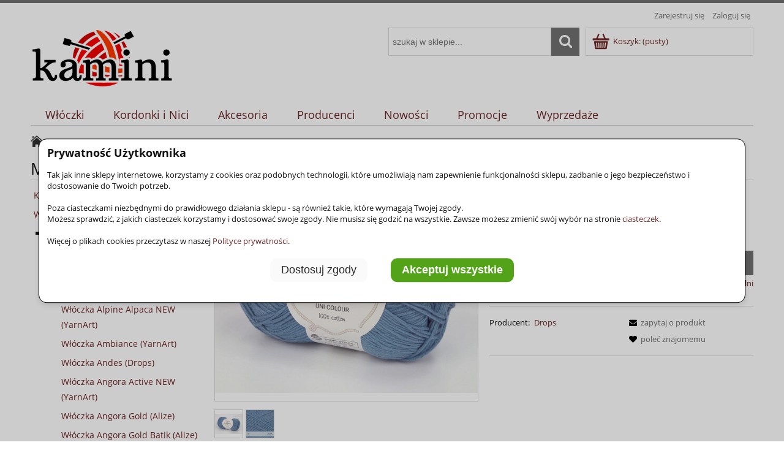

--- FILE ---
content_type: text/html; charset="utf-8"
request_url: https://kamini.pl/Wloczka-Drops-Safran-kolor-06
body_size: 17041
content:
<!DOCTYPE html>
<!--[if lte IE 8]>     <html lang="pl" class="lt-ie8"> <![endif]-->
<!--[if IE 9]>         <html lang="pl" class="lt-ie8 lt-ie9"> <![endif]-->
<!--[if gt IE 9]><!--> <html lang="pl"> <!--<![endif]-->
<head>


    <meta http-equiv="X-UA-Compatible" content="IE=edge">
    <meta charset="utf-8">
    <title>Safran 06 jeans KAMINI Włóczki i akcesoria</title>
    <meta name="keywords" content="Safran 06 jeans,  Safran (Drops),  Drops" />
    <meta name="description" content="Safran 06 jeans w kategorii Safran (Drops) / Alfabetycznie / Włóczki" />
    <meta name="viewport" content="width=device-width, user-scalable=no, initial-scale=1.0, maximum-scale=1.0">
    <link rel="home" href="/" />
    <link rel="shortcut icon" href="/skins/user/rwd_shoper_2/images/favicon.png" />

    <link rel="dns-prefetch" href="//fonts.gstatic.com">
    <link rel="preconnect" href="//fonts.gstatic.com">

    
    
    <link id="csslink" rel="stylesheet" type="text/css" href="/skins/user/rwd_shoper_2/cache/sfc/ODoxOjA6cGxfUEw6MTowOm1haW46MjU1OjUuOC4xMA.css" />

    <script type="text/javascript" src="/public/scripts/fastdom.min.js"></script>
    <script type="text/javascript" src="/skins/user/rwd_shoper_2/cache/sfc/ODoxOjA6cGxfUEw6MDoxOm1haW4tanE6MjU1OjUuOC4xMA.js"></script>
    <script type="text/javascript" src="/public/kam/scripts/kam1.js"></script>


<!-- KAM Google Tag Manager -->
<script>
(function(w,d,s,l,i){w[l]=w[l]||[];w[l].push({'gtm.start':new Date().getTime(),event:'gtm.js'});var f=d.getElementsByTagName(s)[0],j=d.createElement(s),dl=l!='dataLayer'?'&l='+l:'';j.async=true;j.src='https://www.googletagmanager.com/gtm.js?id='+i+dl;f.parentNode.insertBefore(j,f);})
(window,document,'script','dataLayer','GTM-P48WZ5T6');</script>

<!-- KAM End Google Tag Manager -->

<!-- KAM Global site tag (gtag.js) - Google Analytics -->

<script async src="https://www.googletagmanager.com/gtag/js?id=G-TT35VSQM7R"></script>
<script>
  window.dataLayer = window.dataLayer || [];
  function gtag(){dataLayer.push(arguments);}
  gtag('js', new Date());
  gtag('config', 'G-TT35VSQM7R');
</script>
<script>
    window.dataLayer = window.dataLayer || [];
    function gtag(){dataLayer.push(arguments);}
    gtag('consent', 'default', {
        'ad_storage': 'denied',
        'ad_user_data': 'denied',
        'ad_personalization': 'denied',
        'analytics_storage': 'denied',
        'functionality_storage': 'denied',
        'personalization_storage': 'denied',
        'security_storage': 'denied'
    });

    gtag('consent', 'update', {
        'security_storage': (localStorage.getItem('ls_kam_cc_required')=='accept')?'granted':'denied',
        'personalization_storage': (localStorage.getItem('ls_kam_cc_personalizationstorage')=='accept')?'granted':'denied',
        'functionality_storage': (localStorage.getItem('ls_kam_cc_functionalitystorage')=='accept')?'granted':'denied',
        'analytics_storage': (localStorage.getItem('ls_kam_cc_analyticsstorage')=='accept')?'granted':'denied',
        'ad_personalization': (localStorage.getItem('ls_kam_cc_adpersonalization')=='accept')?'granted':'denied',
        'ad_user_data': (localStorage.getItem('ls_kam_cc_aduserdata')=='accept')?'granted':'denied',
        'ad_storage': (localStorage.getItem('ls_kam_cc_adstorage')=='accept')?'granted':'denied',
    });
</script>


                        <link rel="canonical" href="https://kamini.pl/Wloczka-Drops-Safran-kolor-06" />
            
                                        <meta property="og:type" content="product" />
                                                <meta property="og:url" content="https://kamini.pl/Wloczka-Drops-Safran-kolor-06" />
                                                <meta property="og:site_name" content="KAMINI Włóczki i akcesoria" />
                                                <meta property="og:title" content="Safran 06 jeans" />
                                                <meta property="og:image" content="https://kamini.pl/environment/cache/images/300_300_productGfx_8cbb0ecef4527f8c637199e0686bfbba.jpg" />
                                                <meta property="og:description" content="Włóczka DROPS Safran jest przędzona z długich włókien egipskiej bawełny czesankowej. Włókna" />
                            
    <script src="https://dcsaascdn.net/js/front-api-1.0.3.min.js" async></script>
    
    


</head>
<body id="shop_product4117" class="shop_product shop_product_from_cat_949"><noscript><iframe src="//www.googletagmanager.com/ns.html?id=GTM-T68LWS"
height="0" width="0" style="display:none;visibility:hidden"></iframe></noscript>
<script>Shop.values = Shop.values || {}; Shop.values.partnerEE=true; Shop.values.partnerData=17693630350112691;(function(w,d,s,l,i){w[l]=w[l]||[];w[l].push({'gtm.start':
new Date().getTime(),event:'gtm.js'});var f=d.getElementsByTagName(s)[0],
j=d.createElement(s),dl=l!='dataLayer'?'&l='+l:'';j.async=true;j.src=
'//www.googletagmanager.com/gtm.js?id='+i+dl;f.parentNode.insertBefore(j,f);
})(window,document,'script','shopLayer','GTM-T68LWS');</script>
    <!-- Google Tag Manager (noscript) -->
<noscript><iframe src="https://www.googletagmanager.com/ns.html?id=GTM-P48WZ5T6"
height="0" width="0" style="display:none;visibility:hidden"></iframe></noscript>
<!-- End Google Tag Manager (noscript) -->

<!-- <noscript><iframe src="https://www.googletagmanager.com/ns.html?id=GTM-KJ8G6JQ" height="0" width="0" style="display:none;visibility:hidden"></iframe></noscript> -->



    
        

<style>
        #kam_ccbtnclose { position: absolute; top: 2px; right: 2px; padding: 15px; cursor: pointer; border: none; background-color: transparent; font-size: 16px; }

        .kam_css_scrollable { height:300px; overflow-y: scroll; }
        .kam_css_noscroll { overflow: hidden; }
        .kam_css_container { display: flex; flex-wrap: wrap; justify-content: space-between; border: 0px none #fff; margin: 0 0 15px 0; }
        .kam_css_column {
            flex: 1 1 100%;
            padding: 15px 5px 0 5px;
            box-sizing: border-box;
            /* min-width: 200px; */
            background-color: #fff;
            border: 0px none #fff;
            /* margin: 5px; */
            text-align: left;
        }
        .kam_css_column3 {
            flex: 1 1 33%;
            padding: 15px 5px 0 5px;
            box-sizing: border-box;
            /* min-width: 200px; */
            background-color: #fff;
            border: 0px none #fff;
            /* margin: 5px; */
            text-align: left;
        }
        .kam_css_btncontainer { display: flex; justify-content: center; /* hor */ align-items: center; /* vert */ flex-wrap: wrap; height: auto; padding: 10px; }
        .kam_css_btncontainer_btn { margin: 0 10px; }
        .kam-max499 { display: none; }
        .kam-min500 { display: none; }
        @media (max-width: 499px) { .kam-max499 { display: block; } }
        @media (min-width: 500px) { .kam-min500 { display: block; } }


        .kam_css_desc_small { font-size:0.75em; padding-top:0.4em; }
        .kam_css_desc { font-size:0.85em; padding-top:0.4em; }
        .kam_label { cursor: pointer; display: flex; align-items: center; white-space: nowrap; }
        .kam_label_na { cursor: not-allowed; opacity: 0.8; display: flex; align-items: center; white-space: nowrap; }
        .kam_input_cb { margin-right: 0.6em; }
        .kam_css_ccoverlay {
            position: fixed;
            top: 0;
            left: 0;
            right: 0;
            bottom: 0;
            background-color: rgba(0, 0, 0, 0.2);
            z-index: 999997;
            pointer-events: all;
            display: none;
        }
        .kam_css_ccpanel {
            position: fixed;
            top: 50%;
            left: 50%;
            transform: translate(-50%, -50%);
            width: 90%;
            height: auto;
            max-height: 70%;
            background: white;
            text-align: left;
            border: 1px solid black;
            border-radius: 1em;
            box-shadow: 0 4px 8px rgba(0,0,0,0.1);
            display: none;
            z-index: 999998;
        }
        .kam_css_ccbtn {
            border-width: 1px; border-radius: 0.6em; border-color:#f0f0f0; color: #2b2b2b !important; background-color:#fafafa !important;
            margin: 0.5em; padding: 0.5em 1em;
            font-weight: 400; font-size: 1.4em;
            cursor: pointer;
        }
        .kam_css_ccbtnpref {
            border-width: 1px; border-radius: 0.6em; border-color:#2f600c; color: #ffffff !important; background-color:#52a318 !important;
            margin: 0.5em; padding: 0.5em 1em;
            font-weight: 800; font-size: 1.4em;
            cursor: pointer;
        }
        .kam_css_ccbtn:hover { background-color: #f0f0f0 !important; }
        .kam_css_ccbtnpref:hover { background-color: #2f600c !important; }
</style>

<script>
            function kam_cc_elh(eid){ var elem = document.getElementById(eid); if (elem) elem.style.display = 'none'; }
            function kam_cc_els(eid){ var elem = document.getElementById(eid); if (elem) elem.style.display = 'block'; }
            function kam_cc_body_nosc(){ document.body.classList.add("kam_css_noscroll"); }
            function kam_cc_body_sc(){ document.body.classList.remove("kam_css_noscroll"); }
            function kam_cc_ls2chb(lsn, chbn){ 
                var chb = document.getElementById(chbn);
                if (chb) (localStorage.getItem(lsn)=='accept')?chb.checked = true:chb.checked = false;
            }

            function show_ccpanel() {
                kam_cc_els('kam_ccoverlay');
                kam_cc_els('kam_ccpanel');
                kam_cc_elh('kam_ccpanel2');
                kam_cc_body_nosc();
            }
            function show_ccpanel2() {
                localStorage.setItem('ls_kam_cc_required', 'accept');
                var chb = document.getElementById('kam_ccoptrequired');
                if (chb) chb.checked = true;
                kam_cc_els('kam_ccoverlay');
                kam_cc_els('kam_ccpanel2');
                kam_cc_elh('kam_ccpanel');
                kam_cc_body_nosc();
                kam_cc_ls2chb('ls_kam_cc_required', 'kam_ccoptrequired');
                kam_cc_ls2chb('ls_kam_cc_personalizationstorage', 'kam_ccoptpersonalizationstorage');
                kam_cc_ls2chb('ls_kam_cc_functionalitystorage', 'kam_ccoptfunctionalitystorage');
                kam_cc_ls2chb('ls_kam_cc_analyticsstorage', 'kam_ccoptanalyticsstorage');
                kam_cc_ls2chb('ls_kam_cc_adpersonalization', 'kam_ccoptadpersonalization');
                kam_cc_ls2chb('ls_kam_cc_aduserdata', 'kam_ccoptaduserdata');
                kam_cc_ls2chb('ls_kam_cc_adstorage', 'kam_ccoptadstorage');
            }
            function hide_ccpanels() {
                kam_cc_elh('kam_ccoverlay');
                kam_cc_elh('kam_ccpanel');
                kam_cc_elh('kam_ccpanel2');
                kam_cc_body_sc();
            }


        document.addEventListener('DOMContentLoaded', function () {

            var ls_consentSet = localStorage.getItem('ls_kam_cc');
            if (!ls_consentSet) { show_ccpanel(); } else { hide_ccpanels(); }

            kam_ccbtnclose = document.getElementById('kam_ccbtnclose');
            if (kam_ccbtnclose) kam_ccbtnclose.addEventListener('click', function(e) {
                hide_ccpanels();
                if (! localStorage.getItem('ls_kam_cc')) { show_ccpanel(); }
            });
            kam_ccbtncustomize = document.getElementById('kam_ccbtncustomize');
            if (kam_ccbtncustomize) kam_ccbtncustomize.addEventListener('click', function(e) {
                hide_ccpanels();
                show_ccpanel2();
            });
            kam_ccbtnacceptall = document.getElementById('kam_ccbtnacceptall');
            if (kam_ccbtnacceptall) kam_ccbtnacceptall.addEventListener('click', function(e) {
                localStorage.setItem('ls_kam_cc', 'set');
                localStorage.setItem('ls_kam_cc_required', 'accept');
                localStorage.setItem('ls_kam_cc_personalizationstorage', 'accept');
                localStorage.setItem('ls_kam_cc_functionalitystorage', 'accept');
                localStorage.setItem('ls_kam_cc_analyticsstorage', 'accept');
                localStorage.setItem('ls_kam_cc_adpersonalization', 'accept');
                localStorage.setItem('ls_kam_cc_aduserdata', 'accept');
                localStorage.setItem('ls_kam_cc_adstorage', 'accept');

                gtag('consent', 'update', {
                    'ad_storage': 'granted' ,
                    'analytics_storage': 'granted',
                    'ad_user_data': 'granted',
                    'ad_personalization': 'granted',
                    'functionality_storage': 'granted',
                    'personalization_storage': 'granted',
                    'security_storage': 'granted'
                });

                hide_ccpanels();
            });
            kam_ccbtnacceptall2 = document.getElementById('kam_ccbtnacceptall2');
            if (kam_ccbtnacceptall2) kam_ccbtnacceptall2.addEventListener('click', function(e) {
                localStorage.setItem('ls_kam_cc', 'set');
                localStorage.setItem('ls_kam_cc_required', 'accept');
                localStorage.setItem('ls_kam_cc_personalizationstorage', 'accept');
                localStorage.setItem('ls_kam_cc_functionalitystorage', 'accept');
                localStorage.setItem('ls_kam_cc_analyticsstorage', 'accept');
                localStorage.setItem('ls_kam_cc_adpersonalization', 'accept');
                localStorage.setItem('ls_kam_cc_aduserdata', 'accept');
                localStorage.setItem('ls_kam_cc_adstorage', 'accept');

                gtag('consent', 'update', {
                    'ad_storage': 'granted' ,
                    'analytics_storage': 'granted',
                    'ad_user_data': 'granted',
                    'ad_personalization': 'granted',
                    'functionality_storage': 'granted',
                    'personalization_storage': 'granted',
                    'security_storage': 'granted'
                });

                hide_ccpanels();
            });
        
            kam_ccbtnacceptmarked = document.getElementById('kam_ccbtnacceptmarked');
            if (kam_ccbtnacceptmarked) kam_ccbtnacceptmarked.addEventListener('click', function(e) {
                localStorage.setItem('ls_kam_cc', 'set');
                var chb_option1 = document.getElementById('kam_ccoptrequired');
                var chb_option2 = document.getElementById('kam_ccoptpersonalizationstorage');
                var chb_option3 = document.getElementById('kam_ccoptfunctionalitystorage');
                var chb_option4 = document.getElementById('kam_ccoptanalyticsstorage');
                var chb_option5 = document.getElementById('kam_ccoptadpersonalization');
                var chb_option6 = document.getElementById('kam_ccoptaduserdata');
                var chb_option7 = document.getElementById('kam_ccoptadstorage');
                localStorage.setItem('ls_kam_cc_required', (chb_option1 && chb_option1.checked)?'accept':'accept');
                localStorage.setItem('ls_kam_cc_personalizationstorage', (chb_option2 && chb_option2.checked)?'accept':'reject');
                localStorage.setItem('ls_kam_cc_functionalitystorage', (chb_option3 && chb_option3.checked)?'accept':'reject');
                localStorage.setItem('ls_kam_cc_analyticsstorage', (chb_option4 && chb_option4.checked)?'accept':'reject');
                localStorage.setItem('ls_kam_cc_adpersonalization', (chb_option5 && chb_option5.checked)?'accept':'reject');
                localStorage.setItem('ls_kam_cc_aduserdata', (chb_option6 && chb_option6.checked)?'accept':'reject');
                localStorage.setItem('ls_kam_cc_adstorage', (chb_option7 && chb_option7.checked)?'accept':'reject');

                gtag('consent', 'update', {
                    'security_storage': (localStorage.getItem('ls_kam_cc_required')=='accept')?'granted':'denied',
                    'personalization_storage': (localStorage.getItem('ls_kam_cc_personalizationstorage')=='accept')?'granted':'denied',
                    'functionality_storage': (localStorage.getItem('ls_kam_cc_functionalitystorage')=='accept')?'granted':'denied',
                    'analytics_storage': (localStorage.getItem('ls_kam_cc_analyticsstorage')=='accept')?'granted':'denied',
                    'ad_personalization': (localStorage.getItem('ls_kam_cc_adpersonalization')=='accept')?'granted':'denied',
                    'ad_user_data': (localStorage.getItem('ls_kam_cc_aduserdata')=='accept')?'granted':'denied',
                    'ad_storage': (localStorage.getItem('ls_kam_cc_adstorage')=='accept')?'granted':'denied',
                });

                hide_ccpanels();
            });
        
            kam_ccbtnedit = document.getElementById('kam_ccbtnedit');
            if (kam_ccbtnedit) kam_ccbtnedit.addEventListener('click', function(e) {
                e.preventDefault();
                show_ccpanel2();
            });
        });
</script>

    


    <div id="kam_ccoverlay" class="kam_css_ccoverlay"></div>

    <div id="kam_ccpanel" class="kam_css_ccpanel">
        <div style="padding:1em;">
            <p style="font-size:1.4em;margin-bottom:1em;"><strong>Prywatność Użytkownika</strong></p>
            <div class="kam-max499">
                <p>Tak jak inne sklepy internetowe, korzystamy z cookies oraz podobnych technologii, które umożliwiają nam zapewnienie funkcjonalności sklepu, zadbanie o jego bezpieczeństwo i dostosowanie do Twoich potrzeb.<br/><br/>
                    Poza ciasteczkami niezbędnymi do prawidłowego działania sklepu - są również takie, które wymagają Twojej zgody.<br/>
                    Możesz sprawdzić, z jakich ciasteczek korzystamy i dostosować swoje zgody. Nie musisz się godzić na wszystkie. Zawsze możesz zmienić swój wybór na stronie <a href="https://kamini.pl/Polityka-prywatnosci#cookies">ciasteczek</a>.<br/><br/>
                    Więcej o plikach cookies przeczytasz w naszej <a href="https://kamini.pl/Polityka-prywatnosci">Polityce prywatności</a>.</p>
            </div>
            <div class="kam-min500">
                <p>Tak jak inne sklepy internetowe, korzystamy z cookies oraz podobnych technologii, które umożliwiają nam zapewnienie funkcjonalności sklepu, zadbanie o jego bezpieczeństwo i dostosowanie do Twoich potrzeb.<br/><br/>
                Poza ciasteczkami niezbędnymi do prawidłowego działania sklepu - są również takie, które wymagają Twojej zgody.<br/>
                Możesz sprawdzić, z jakich ciasteczek korzystamy i dostosować swoje zgody. Nie musisz się godzić na wszystkie. Zawsze możesz zmienić swój wybór na stronie <a href="https://kamini.pl/Polityka-prywatnosci#cookies">ciasteczek</a>.<br/><br/>
                Więcej o plikach cookies przeczytasz w naszej <a href="https://kamini.pl/Polityka-prywatnosci">Polityce prywatności</a>.</p>
            </div>
            <div class="kam_css_btncontainer">
                <div class="kam_css_btncontainer_btn">
                    <button id="kam_ccbtncustomize" class="kam_css_ccbtn">Dostosuj zgody</button>
                </div>
                <div class="kam_css_btncontainer_btn">
                    <button id="kam_ccbtnacceptall" class="kam_css_ccbtnpref">Akceptuj wszystkie</button>
                </div>
            </div>
        </div>
    </div>

    <div id="kam_ccpanel2" class="kam_css_ccpanel">
        <div style="padding:1em;">
            <button id="kam_ccbtnclose">X</button>
            <p style="font-size:1.4em;margin-bottom:1em;"><strong>Dostosuj zgody</strong></p>

            <div class="kam_css_scrollable">

                <div class="kam-max499">
                    <p>Poniżej możesz sprawdzić, z jakich ciasteczek korzystamy i dostosować swoje zgody. Nie musisz się godzić na wszystkie. Zawsze możesz zmienić swój wybór na stronie <a href="https://kamini.pl/Polityka-prywatnosci#cookies">ciasteczek</a>.<br/><br/>
                        Więcej o plikach cookies przeczytasz w naszej <a href="https://kamini.pl/Polityka-prywatnosci">Polityce prywatności</a>.</p>
                </div>
                <div class="kam-min500">
                    <p>Poniżej możesz sprawdzić, z jakich ciasteczek korzystamy i dostosować swoje zgody. Nie musisz się godzić na wszystkie. Zawsze możesz zmienić swój wybór na stronie <a href="https://kamini.pl/Polityka-prywatnosci#cookies">ciasteczek</a>.<br/><br/>
                        Więcej o plikach cookies przeczytasz w naszej <a href="https://kamini.pl/Polityka-prywatnosci">Polityce prywatności</a>.</p>
                </div>

                <div class="kam_css_container">
                    <div class="kam_css_column">
                        <label class="kam_label_na"><input type="checkbox" id="kam_ccoptrequired" class="kam_input_cb" disabled >Wymagane</label><!--security_storage-->
                        <div class="kam-max499 kam_css_desc_small">Te ciasteczka są niezbędne do działania sklepu internetowego. Obejmują m.in. tokeny sesji i autoryzację użytkownika.</div>
                        <div class="kam-min500 kam_css_desc">Te ciasteczka są niezbędne do korzystania z podstawowych funkcji naszego sklepu internetowego i jego prawidłowego działania, dlatego nie możesz z nich zrezygnować.</div>
                    </div>

                    <div class="kam_css_column">
                        <label class="kam_label"><input type="checkbox" id="kam_ccoptpersonalizationstorage" class="kam_input_cb">Personalizacja</label> <!--personalization_storage-->
                        <div class="kam-max499 kam_css_desc_small">Związane z personalizacją sklepu zgodnie z Twoimi preferencjami.</div>
                        <div class="kam-min500 kam_css_desc">Związane z przechowywaniem informacji służących do personalizacji naszego sklepu zgodnie z Twoimi preferencjami. Pozwala to na dostosowanie treści strony, takich jak rekomendacje produktów lub opcje, które odpowiadają Twoim upodobaniom.</div>
                    </div>

                    <div class="kam_css_column">
                        <label class="kam_label"><input type="checkbox" id="kam_ccoptfunctionalitystorage" class="kam_input_cb">Funkcjonalność</label> <!--functionality_storage-->
                        <div class="kam-max499 kam_css_desc_small">Przechowywanie danych, które ułatwiają działanie strony internetowej.</div>
                        <div class="kam-min500 kam_css_desc">Odnosi się do przechowywania danych, które ułatwiają działanie strony internetowej, np.: preferencje, ustawienia językowe, wybory dotyczące układu strony.</div>
                    </div>

                    <div class="kam_css_column">
                        <label class="kam_label"><input type="checkbox" id="kam_ccoptanalyticsstorage" class="kam_input_cb">Analityczne i statystyczne</label> <!--analytics_storage-->
                        <div class="kam-max499 kam_css_desc_small">Przechowywania danych używanych do analizy i statystyk.</div>
                        <div class="kam-min500 kam_css_desc">Dotyczy przechowywania danych używanych do analizy i statystyk. Pozwala to na zbieranie i analizowanie informacji o tym, jak użytkownicy korzystają ze strony internetowej, co umożliwia właścicielom stron poprawę funkcjonalności i treści.</div>
                    </div>

                    <div class="kam_css_column">
                        <label class="kam_label"><input type="checkbox" id="kam_ccoptadpersonalization" class="kam_input_cb">Personalizacja reklam</label> <!--ad_personalization-->
                        <div class="kam-max499 kam_css_desc_small">Reklamy mogą być dostosowywane do Twoich zainteresowań.</div>
                        <div class="kam-min500 kam_css_desc">Personalizacja reklam na podstawie zachowań i preferencji użytkownika. Reklamy mogą być dostosowywane do Twoich zainteresowań.</div>
                    </div>

                    <div class="kam_css_column">
                        <label class="kam_label"><input type="checkbox" id="kam_ccoptaduserdata" class="kam_input_cb">Gromadzenie danych użytkownika</label> <!--ad_user_data-->
                        <div class="kam-max499 kam_css_desc_small">Gromadzenie danych o użytkownikach dla celów związanych z reklamami.</div>
                        <div class="kam-min500 kam_css_desc">Związane jest z gromadzeniem danych o użytkownikach dla celów związanych z reklamami. Może obejmować różne identyfikatory i informacje demograficzne używane do bardziej precyzyjnego targetowania reklam.</div>
                    </div>

                    <div class="kam_css_column">
                        <label class="kam_label"><input type="checkbox" id="kam_ccoptadstorage" class="kam_input_cb">Przechowywanie danych związanych z reklamami</label> <!--ad_storage-->
                        <div class="kam-max499 kam_css_desc_small">Przechowywanie danych służących do optymalizacji targetowania, wyświetlania i efektywności reklam.</div>
                        <div class="kam-min500 kam_css_desc">Odnosi się do przechowywania danych służących do wyświetlania i efektywności reklam. Włączenie tego pozwala na gromadzenie informacji, które pomagają w targetowaniu i optymalizacji reklam.</div>
                    </div>

                </div>
            </div>
        
            <div class="kam_css_btncontainer">
                <div class="kam_css_btncontainer_btn">
                    <button id="kam_ccbtnacceptmarked" class="kam_css_ccbtn">Akceptuj wybrane</button>
                </div>
                <div class="kam_css_btncontainer_btn">
                    <button id="kam_ccbtnacceptall2" class="kam_css_ccbtnpref">Akceptuj wszystkie</button>
                </div>
            </div>

        </div>
    </div>

    
<div class="wrap rwd">
    <header class="row">
                                    <div class="login-bar row container">
                    <ul class="links right inline">
                                                                                    <li class="register">
                                    <a href="/pl/reg" title="Zarejestruj się" class="register">
                                        <img src="/public/images/1px.gif" alt="" class="px1" >
                                        <span>Zarejestruj się</span>
                                    </a>
                                </li>
                                                        <li class="login">
                                <a href="/pl/login" title="Zaloguj się" class="login">
                                    <img src="/public/images/1px.gif" alt="" class="px1" >
                                    <span>Zaloguj się</span>
                                </a>
                            </li>
                                            </ul>
                </div>
                            
        
        <div class="logo-bar row container">
            <a href="/" title="Strona główna" class="link-logo link-logo-img">
                                    <img style="height:100px;" src="/skins/user/rwd_shoper_2/images/logo.png" alt="KAMINI Włóczki i akcesoria">
                            </a>

                                                <div class="basket right empty-basket">
                        <a href="/pl/basket" title="Koszyk" class="count">
                            <img src="/public/images/1px.gif" alt="" class="px1">
                            <span class="countlabel">
                                <span>Koszyk:</span>
                                <b>
                                                                            (pusty)
                                                                    </b>
                            </span>
                        </a>
                    </div>

                    <div class="basket-contain">
                        <div class="basket-products">
                            <ul class="basket-product-list">
                                                            </ul>
                        </div>
                        
                        <div class="basket-summery">
                            <a href="/pl/basket">do kasy</a>
                            <span class="basket-price">
                                <span class="price-total">
                                    <span>suma:</span>
                                    <strong class="price-products">0,00 zł</strong>
                                </span>
                                                            </span>
                        </div>
                    </div>
                            
            <form class="search-form right " action="/pl/s" method="post">
                <fieldset>
                    <input type="text" name="search" placeholder="szukaj w sklepie..." value="" class="search-input s-grid-3" />
                    <button type="submit" class="search-btn btn btn-red">
                        <img src="/public/images/1px.gif" alt="" class="px1">
                        <span>Szukaj</span>
                    </button>
                        <a href="/pl/s" title="wyszukiwarka zaawansowana" class="none adv-search">wyszukiwarka zaawansowana</a>
                </fieldset>
            </form>
        </div>
    </header>
	

     
    <div class="menu row">
        <nav class="innermenu row container relative">
                            <ul class="menu-list large standard">
                    <li class="home-link-menu-li">
                        <h3>
                            <a href="/" title="Strona główna">
                                <img src="/public/images/1px.gif" alt="Strona główna" class="px1">
                            </a>
                        </h3>
                    </li>

                                                                        <li class="parent" id="hcategory_13">
                                <h3>
                                    <a  href="/Wloczki" title="Włóczki" id="headlink4" class="spanhover mainlevel">
                                        <span>Włóczki</span>
                                        <img src="/public/images/1px.gif" alt="" class="px1">
                                    </a>
                                </h3>
                                                                    <div class="submenu level1">
                <ul class="level1">
                                            <li class="parent" id="hcategory_16">
                            <h3>
                                <a href="/Wloczki-alfabetycznie"
                                    title="Alfabetycznie" id="headercategory16" class="spanhover">
                                    <span>Alfabetycznie</span>
                                    
                                    <img src="/public/images/1px.gif" alt="" class="px1" />
                                </a>
                            </h3>
                        </li>
                                            <li class="parent" id="hcategory_17">
                            <h3>
                                <a href="/Wloczki-sklad"
                                    title="Skład" id="headercategory17" class="spanhover">
                                    <span>Skład</span>
                                    
                                    <img src="/public/images/1px.gif" alt="" class="px1" />
                                </a>
                            </h3>
                        </li>
                                    </ul>
            </div>                                                            </li>
                                                                                                <li class="parent" id="hcategory_14">
                                <h3>
                                    <a  href="/Kordonki" title="Kordonki i Nici" id="headlink5" class="spanhover mainlevel">
                                        <span>Kordonki i Nici</span>
                                        <img src="/public/images/1px.gif" alt="" class="px1">
                                    </a>
                                </h3>
                                                                    <div class="submenu level1">
                <ul class="level1">
                                            <li class="parent" id="hcategory_18">
                            <h3>
                                <a href="/Kordonki-alfabetycznie"
                                    title="Alfabetycznie" id="headercategory18" class="spanhover">
                                    <span>Alfabetycznie</span>
                                    
                                    <img src="/public/images/1px.gif" alt="" class="px1" />
                                </a>
                            </h3>
                        </li>
                                            <li class="parent" id="hcategory_19">
                            <h3>
                                <a href="/Kordonki-sklad"
                                    title="Skład" id="headercategory19" class="spanhover">
                                    <span>Skład</span>
                                    
                                    <img src="/public/images/1px.gif" alt="" class="px1" />
                                </a>
                            </h3>
                        </li>
                                    </ul>
            </div>                                                            </li>
                                                                                                <li class="parent" id="hcategory_529">
                                <h3>
                                    <a  href="/Akcesoria" title="Akcesoria" id="headlink12" class="spanhover mainlevel">
                                        <span>Akcesoria</span>
                                        <img src="/public/images/1px.gif" alt="" class="px1">
                                    </a>
                                </h3>
                                                                    <div class="submenu level1">
                <ul class="level1">
                                            <li class="parent" id="hcategory_601">
                            <h3>
                                <a href="/Akcesoria-druty"
                                    title="Druty" id="headercategory601" class="spanhover">
                                    <span>Druty</span>
                                    
                                    <img src="/public/images/1px.gif" alt="" class="px1" />
                                </a>
                            </h3>
                        </li>
                                            <li class="parent" id="hcategory_534">
                            <h3>
                                <a href="/Akcesoria-szydelka"
                                    title="Szydełka" id="headercategory534" class="spanhover">
                                    <span>Szydełka</span>
                                    
                                    <img src="/public/images/1px.gif" alt="" class="px1" />
                                </a>
                            </h3>
                        </li>
                                            <li class="parent" id="hcategory_535">
                            <h3>
                                <a href="/Inne-akcesoria-dziewiarskie"
                                    title="Inne dziewiarskie" id="headercategory535" class="spanhover">
                                    <span>Inne dziewiarskie</span>
                                    
                                    <img src="/public/images/1px.gif" alt="" class="px1" />
                                </a>
                            </h3>
                        </li>
                                    </ul>
            </div>                                                            </li>
                                                                                                <li class="parent" id="hcategory_15">
                                <h3>
                                    <a  href="/Producenci" title="Producenci" id="headlink6" class="spanhover mainlevel">
                                        <span>Producenci</span>
                                        <img src="/public/images/1px.gif" alt="" class="px1">
                                    </a>
                                </h3>
                                                                    <div class="submenu level1">
                <ul class="level1">
                                            <li class="parent" id="hcategory_20">
                            <h3>
                                <a href="/Producent-Alize"
                                    title="Alize" id="headercategory20" class="spanhover">
                                    <span>Alize</span>
                                    
                                    <img src="/public/images/1px.gif" alt="" class="px1" />
                                </a>
                            </h3>
                        </li>
                                            <li class="parent" id="hcategory_668">
                            <h3>
                                <a href="/Producent-Apple"
                                    title="Apple" id="headercategory668" class="spanhover">
                                    <span>Apple</span>
                                    
                                    <img src="/public/images/1px.gif" alt="" class="px1" />
                                </a>
                            </h3>
                        </li>
                                            <li class="parent" id="hcategory_697">
                            <h3>
                                <a href="/Producent-Clover"
                                    title="Clover" id="headercategory697" class="spanhover">
                                    <span>Clover</span>
                                    
                                    <img src="/public/images/1px.gif" alt="" class="px1" />
                                </a>
                            </h3>
                        </li>
                                            <li class="parent" id="hcategory_1293">
                            <h3>
                                <a href="/Producent-DMC"
                                    title="DMC" id="headercategory1293" class="spanhover">
                                    <span>DMC</span>
                                    
                                    <img src="/public/images/1px.gif" alt="" class="px1" />
                                </a>
                            </h3>
                        </li>
                                            <li class="parent" id="hcategory_849">
                            <h3>
                                <a href="/Producent-Drops"
                                    title="Drops" id="headercategory849" class="spanhover">
                                    <span>Drops</span>
                                    
                                    <img src="/public/images/1px.gif" alt="" class="px1" />
                                </a>
                            </h3>
                        </li>
                                            <li class="parent" id="hcategory_67">
                            <h3>
                                <a href="/Producent-Fibra-Natura"
                                    title="Fibra Natura" id="headercategory67" class="spanhover">
                                    <span>Fibra Natura</span>
                                    
                                    <img src="/public/images/1px.gif" alt="" class="px1" />
                                </a>
                            </h3>
                        </li>
                                            <li class="parent" id="hcategory_104">
                            <h3>
                                <a href="/Producent-Gazzal"
                                    title="Gazzal" id="headercategory104" class="spanhover">
                                    <span>Gazzal</span>
                                    
                                    <img src="/public/images/1px.gif" alt="" class="px1" />
                                </a>
                            </h3>
                        </li>
                                            <li class="parent" id="hcategory_58">
                            <h3>
                                <a href="/Producent-Himalaya"
                                    title="Himalaya" id="headercategory58" class="spanhover">
                                    <span>Himalaya</span>
                                    
                                    <img src="/public/images/1px.gif" alt="" class="px1" />
                                </a>
                            </h3>
                        </li>
                                            <li class="parent" id="hcategory_1215">
                            <h3>
                                <a href="/Producent-La-Passion"
                                    title="La Passion" id="headercategory1215" class="spanhover">
                                    <span>La Passion</span>
                                    
                                    <img src="/public/images/1px.gif" alt="" class="px1" />
                                </a>
                            </h3>
                        </li>
                                            <li class="parent" id="hcategory_53">
                            <h3>
                                <a href="/Producent-Madame-Tricote-Paris"
                                    title="Madame Tricote Paris" id="headercategory53" class="spanhover">
                                    <span>Madame Tricote Paris</span>
                                    
                                    <img src="/public/images/1px.gif" alt="" class="px1" />
                                </a>
                            </h3>
                        </li>
                                            <li class="parent" id="hcategory_22">
                            <h3>
                                <a href="/Producent-Nako"
                                    title="Nako" id="headercategory22" class="spanhover">
                                    <span>Nako</span>
                                    
                                    <img src="/public/images/1px.gif" alt="" class="px1" />
                                </a>
                            </h3>
                        </li>
                                            <li class="parent" id="hcategory_641">
                            <h3>
                                <a href="/Producent-Prym"
                                    title="Prym" id="headercategory641" class="spanhover">
                                    <span>Prym</span>
                                    
                                    <img src="/public/images/1px.gif" alt="" class="px1" />
                                </a>
                            </h3>
                        </li>
                                            <li class="parent" id="hcategory_86">
                            <h3>
                                <a href="/Producent-Red-Heart"
                                    title="Red Heart" id="headercategory86" class="spanhover">
                                    <span>Red Heart</span>
                                    
                                    <img src="/public/images/1px.gif" alt="" class="px1" />
                                </a>
                            </h3>
                        </li>
                                            <li class="parent" id="hcategory_782">
                            <h3>
                                <a href="/Producent-Sajnog"
                                    title="Sajnóg" id="headercategory782" class="spanhover">
                                    <span>Sajnóg</span>
                                    
                                    <img src="/public/images/1px.gif" alt="" class="px1" />
                                </a>
                            </h3>
                        </li>
                                            <li class="parent" id="hcategory_78">
                            <h3>
                                <a href="/Producent-Schachenmayr"
                                    title="Schachenmayr" id="headercategory78" class="spanhover">
                                    <span>Schachenmayr</span>
                                    
                                    <img src="/public/images/1px.gif" alt="" class="px1" />
                                </a>
                            </h3>
                        </li>
                                            <li class="parent" id="hcategory_23">
                            <h3>
                                <a href="/Producent-VSV"
                                    title="VSV" id="headercategory23" class="spanhover">
                                    <span>VSV</span>
                                    
                                    <img src="/public/images/1px.gif" alt="" class="px1" />
                                </a>
                            </h3>
                        </li>
                                            <li class="parent" id="hcategory_24">
                            <h3>
                                <a href="/Producent-YarnArt"
                                    title="YarnArt" id="headercategory24" class="spanhover">
                                    <span>YarnArt</span>
                                    
                                    <img src="/public/images/1px.gif" alt="" class="px1" />
                                </a>
                            </h3>
                        </li>
                                    </ul>
            </div>                                                            </li>
                                                                                                <li class="parent" id="hcategory_305">
                                <h3>
                                    <a  href="/Nowosci" title="Nowości" id="headlink8" class="spanhover mainlevel">
                                        <span>Nowości</span>
                                        <img src="/public/images/1px.gif" alt="" class="px1">
                                    </a>
                                </h3>
                                                                    <div class="submenu level1">
                <ul class="level1">
                                            <li class="" id="hcategory_1514">
                            <h3>
                                <a href="/Nowosc-wloczka-Nord-Drops"
                                    title="Nord (Drops)" id="headercategory1514" class="spanhover">
                                    <span>Nord (Drops)</span>
                                    
                                    <img src="/public/images/1px.gif" alt="" class="px1" />
                                </a>
                            </h3>
                        </li>
                                            <li class="" id="hcategory_1504">
                            <h3>
                                <a href="/Nowosc-wloczka-Daisy-Drops"
                                    title="Daisy (Drops)" id="headercategory1504" class="spanhover">
                                    <span>Daisy (Drops)</span>
                                    
                                    <img src="/public/images/1px.gif" alt="" class="px1" />
                                </a>
                            </h3>
                        </li>
                                            <li class="" id="hcategory_1499">
                            <h3>
                                <a href="/Nowosc-wloczka-Brushed-Alpaca-Silk-Drops"
                                    title="Brushed Alpaca Silk (Drops)" id="headercategory1499" class="spanhover">
                                    <span>Brushed Alpaca Silk (Drops)</span>
                                    
                                    <img src="/public/images/1px.gif" alt="" class="px1" />
                                </a>
                            </h3>
                        </li>
                                            <li class="" id="hcategory_1492">
                            <h3>
                                <a href="/Nowosc-wloczka-Mink-YarnArt"
                                    title="Mink (YarnArt)" id="headercategory1492" class="spanhover">
                                    <span>Mink (YarnArt)</span>
                                    
                                    <img src="/public/images/1px.gif" alt="" class="px1" />
                                </a>
                            </h3>
                        </li>
                                            <li class="" id="hcategory_1487">
                            <h3>
                                <a href="/Nowosc-wloczka-Mirage-YarnArt"
                                    title="Mirage (YarnArt)" id="headercategory1487" class="spanhover">
                                    <span>Mirage (YarnArt)</span>
                                    
                                    <img src="/public/images/1px.gif" alt="" class="px1" />
                                </a>
                            </h3>
                        </li>
                                            <li class="" id="hcategory_1464">
                            <h3>
                                <a href="/Nowosc-wloczka-Stylish-Alpaca-YarnArt"
                                    title="Stylish Alpaca (YarnArt)" id="headercategory1464" class="spanhover">
                                    <span>Stylish Alpaca (YarnArt)</span>
                                    
                                    <img src="/public/images/1px.gif" alt="" class="px1" />
                                </a>
                            </h3>
                        </li>
                                            <li class="" id="hcategory_1459">
                            <h3>
                                <a href="/Nowosc-wloczka-Dolce-Vita-YarnArt"
                                    title="Dolce Vita (YarnArt)" id="headercategory1459" class="spanhover">
                                    <span>Dolce Vita (YarnArt)</span>
                                    
                                    <img src="/public/images/1px.gif" alt="" class="px1" />
                                </a>
                            </h3>
                        </li>
                                            <li class="" id="hcategory_1454">
                            <h3>
                                <a href="/Nowosc-wloczka-Giza-Gazzal"
                                    title="Giza (Gazzal)" id="headercategory1454" class="spanhover">
                                    <span>Giza (Gazzal)</span>
                                    
                                    <img src="/public/images/1px.gif" alt="" class="px1" />
                                </a>
                            </h3>
                        </li>
                                            <li class="" id="hcategory_1448">
                            <h3>
                                <a href="/Nowosc-wloczka-Air-Drops"
                                    title="Air (Drops)" id="headercategory1448" class="spanhover">
                                    <span>Air (Drops)</span>
                                    
                                    <img src="/public/images/1px.gif" alt="" class="px1" />
                                </a>
                            </h3>
                        </li>
                                            <li class="" id="hcategory_1438">
                            <h3>
                                <a href="/Nowosc-wloczka-Muskat-Drops"
                                    title="Muskat (Drops)" id="headercategory1438" class="spanhover">
                                    <span>Muskat (Drops)</span>
                                    
                                    <img src="/public/images/1px.gif" alt="" class="px1" />
                                </a>
                            </h3>
                        </li>
                                            <li class="" id="hcategory_1434">
                            <h3>
                                <a href="/Nowosc-wloczka-Dolce-YarnArt"
                                    title="Dolce (YarnArt)" id="headercategory1434" class="spanhover">
                                    <span>Dolce (YarnArt)</span>
                                    
                                    <img src="/public/images/1px.gif" alt="" class="px1" />
                                </a>
                            </h3>
                        </li>
                                            <li class="" id="hcategory_1430">
                            <h3>
                                <a href="/Nowosc-wloczka-Fiesta-Drops"
                                    title="Fiesta (Drops)" id="headercategory1430" class="spanhover">
                                    <span>Fiesta (Drops)</span>
                                    
                                    <img src="/public/images/1px.gif" alt="" class="px1" />
                                </a>
                            </h3>
                        </li>
                                            <li class="" id="hcategory_1425">
                            <h3>
                                <a href="/Nowosc-wloczka-Brio-XL-DMC"
                                    title="Brio XL (DMC)" id="headercategory1425" class="spanhover">
                                    <span>Brio XL (DMC)</span>
                                    
                                    <img src="/public/images/1px.gif" alt="" class="px1" />
                                </a>
                            </h3>
                        </li>
                                    </ul>
            </div>                                                            </li>
                                                                                                <li class="parent" id="hcategory_306">
                                <h3>
                                    <a  href="/Promocje" title="Promocje" id="headlink9" class="spanhover mainlevel">
                                        <span>Promocje</span>
                                        <img src="/public/images/1px.gif" alt="" class="px1">
                                    </a>
                                </h3>
                                                                    <div class="submenu level1">
                <ul class="level1">
                                            <li class="" id="hcategory_1515">
                            <h3>
                                <a href="/Promocja-wloczka-Nord-Drops"
                                    title="Nord (Drops)" id="headercategory1515" class="spanhover">
                                    <span>Nord (Drops)</span>
                                    
                                    <img src="/public/images/1px.gif" alt="" class="px1" />
                                </a>
                            </h3>
                        </li>
                                            <li class="" id="hcategory_1505">
                            <h3>
                                <a href="/Promocja-wloczka-Daisy-Drops"
                                    title="Daisy (Drops)" id="headercategory1505" class="spanhover">
                                    <span>Daisy (Drops)</span>
                                    
                                    <img src="/public/images/1px.gif" alt="" class="px1" />
                                </a>
                            </h3>
                        </li>
                                            <li class="" id="hcategory_1500">
                            <h3>
                                <a href="/Promocja-wloczka-Brushed-Alpaca-Silk-Drops"
                                    title="Brushed Alpaca Silk (Drops)" id="headercategory1500" class="spanhover">
                                    <span>Brushed Alpaca Silk (Drops)</span>
                                    
                                    <img src="/public/images/1px.gif" alt="" class="px1" />
                                </a>
                            </h3>
                        </li>
                                            <li class="" id="hcategory_901">
                            <h3>
                                <a href="/Promocja-wloczka-Alpaca-Drops"
                                    title="Alpaca (Drops)" id="headercategory901" class="spanhover">
                                    <span>Alpaca (Drops)</span>
                                    
                                    <img src="/public/images/1px.gif" alt="" class="px1" />
                                </a>
                            </h3>
                        </li>
                                            <li class="" id="hcategory_1321">
                            <h3>
                                <a href="/Promocja-wloczka-Kid-Silk-Drops"
                                    title="Kid-Silk (Drops)" id="headercategory1321" class="spanhover">
                                    <span>Kid-Silk (Drops)</span>
                                    
                                    <img src="/public/images/1px.gif" alt="" class="px1" />
                                </a>
                            </h3>
                        </li>
                                            <li class="" id="hcategory_1449">
                            <h3>
                                <a href="/Promocja-wloczka-Air-Drops"
                                    title="Air (Drops)" id="headercategory1449" class="spanhover">
                                    <span>Air (Drops)</span>
                                    
                                    <img src="/public/images/1px.gif" alt="" class="px1" />
                                </a>
                            </h3>
                        </li>
                                            <li class="" id="hcategory_1085">
                            <h3>
                                <a href="/Promocja-wloczka-Cotton-Merino-Drops"
                                    title="Cotton Merino (Drops)" id="headercategory1085" class="spanhover">
                                    <span>Cotton Merino (Drops)</span>
                                    
                                    <img src="/public/images/1px.gif" alt="" class="px1" />
                                </a>
                            </h3>
                        </li>
                                            <li class="" id="hcategory_1083">
                            <h3>
                                <a href="/Promocja-wloczka-Baby-Merino-Drops"
                                    title="Baby Merino (Drops)" id="headercategory1083" class="spanhover">
                                    <span>Baby Merino (Drops)</span>
                                    
                                    <img src="/public/images/1px.gif" alt="" class="px1" />
                                </a>
                            </h3>
                        </li>
                                            <li class="" id="hcategory_1455">
                            <h3>
                                <a href="/Promocja-wloczka-Fiesta-Drops"
                                    title="Fiesta (Drops)" id="headercategory1455" class="spanhover">
                                    <span>Fiesta (Drops)</span>
                                    
                                    <img src="/public/images/1px.gif" alt="" class="px1" />
                                </a>
                            </h3>
                        </li>
                                            <li class="" id="hcategory_1419">
                            <h3>
                                <a href="/Promocja-wloczka-Revelation-DMC"
                                    title="Revelation (DMC)" id="headercategory1419" class="spanhover">
                                    <span>Revelation (DMC)</span>
                                    
                                    <img src="/public/images/1px.gif" alt="" class="px1" />
                                </a>
                            </h3>
                        </li>
                                            <li class="" id="hcategory_1312">
                            <h3>
                                <a href="/Promocja-wloczka-Andes-Drops"
                                    title="Andes (Drops)" id="headercategory1312" class="spanhover">
                                    <span>Andes (Drops)</span>
                                    
                                    <img src="/public/images/1px.gif" alt="" class="px1" />
                                </a>
                            </h3>
                        </li>
                                            <li class="" id="hcategory_1211">
                            <h3>
                                <a href="/Promocja-wloczka-Sky-Drops"
                                    title="Sky (Drops)" id="headercategory1211" class="spanhover">
                                    <span>Sky (Drops)</span>
                                    
                                    <img src="/public/images/1px.gif" alt="" class="px1" />
                                </a>
                            </h3>
                        </li>
                                            <li class="" id="hcategory_1209">
                            <h3>
                                <a href="/Promocja-wloczka-Karisma-Drops"
                                    title="Karisma (Drops)" id="headercategory1209" class="spanhover">
                                    <span>Karisma (Drops)</span>
                                    
                                    <img src="/public/images/1px.gif" alt="" class="px1" />
                                </a>
                            </h3>
                        </li>
                                            <li class="" id="hcategory_1354">
                            <h3>
                                <a href="/Promocja-wloczka-Merino-Extra-Fine-Drops"
                                    title="Merino Extra Fine (Drops)" id="headercategory1354" class="spanhover">
                                    <span>Merino Extra Fine (Drops)</span>
                                    
                                    <img src="/public/images/1px.gif" alt="" class="px1" />
                                </a>
                            </h3>
                        </li>
                                            <li class="" id="hcategory_1084">
                            <h3>
                                <a href="/Promocja-wloczka-Big-Merino-Drops"
                                    title="Big Merino (Drops)" id="headercategory1084" class="spanhover">
                                    <span>Big Merino (Drops)</span>
                                    
                                    <img src="/public/images/1px.gif" alt="" class="px1" />
                                </a>
                            </h3>
                        </li>
                                            <li class="" id="hcategory_903">
                            <h3>
                                <a href="/Promocja-wloczka-Nepal-Drops"
                                    title="Nepal (Drops)" id="headercategory903" class="spanhover">
                                    <span>Nepal (Drops)</span>
                                    
                                    <img src="/public/images/1px.gif" alt="" class="px1" />
                                </a>
                            </h3>
                        </li>
                                            <li class="" id="hcategory_1306">
                            <h3>
                                <a href="/Promocja-wloczka-Soft-Tweed-Drops"
                                    title="Soft Tweed (Drops)" id="headercategory1306" class="spanhover">
                                    <span>Soft Tweed (Drops)</span>
                                    
                                    <img src="/public/images/1px.gif" alt="" class="px1" />
                                </a>
                            </h3>
                        </li>
                                            <li class="" id="hcategory_1208">
                            <h3>
                                <a href="/Promocja-wloczka-Snow-Drops"
                                    title="Eskimo / Snow (Drops)" id="headercategory1208" class="spanhover">
                                    <span>Eskimo / Snow (Drops)</span>
                                    
                                    <img src="/public/images/1px.gif" alt="" class="px1" />
                                </a>
                            </h3>
                        </li>
                                            <li class="" id="hcategory_943">
                            <h3>
                                <a href="/Promocja-wloczka-Fabel-Drops"
                                    title="Fabel (Drops)" id="headercategory943" class="spanhover">
                                    <span>Fabel (Drops)</span>
                                    
                                    <img src="/public/images/1px.gif" alt="" class="px1" />
                                </a>
                            </h3>
                        </li>
                                    </ul>
            </div>                                                            </li>
                                                                                                <li class="parent" id="hcategory_307">
                                <h3>
                                    <a  href="/Wyprzedaze" title="Wyprzedaże" id="headlink10" class="spanhover mainlevel">
                                        <span>Wyprzedaże</span>
                                        <img src="/public/images/1px.gif" alt="" class="px1">
                                    </a>
                                </h3>
                                                                    <div class="submenu level1">
                <ul class="level1">
                                            <li class="" id="hcategory_1482">
                            <h3>
                                <a href="/Wyprzedaz-wloczka-Alpine-Alpaca-NEW-YarnArt"
                                    title="Alpine Alpaca NEW (YarnArt)" id="headercategory1482" class="spanhover">
                                    <span>Alpine Alpaca NEW (YarnArt)</span>
                                    
                                    <img src="/public/images/1px.gif" alt="" class="px1" />
                                </a>
                            </h3>
                        </li>
                                            <li class="" id="hcategory_1465">
                            <h3>
                                <a href="/Wyprzedaz-wloczka-Ambiance-YarnArt"
                                    title="Ambiance (YarnArt)" id="headercategory1465" class="spanhover">
                                    <span>Ambiance (YarnArt)</span>
                                    
                                    <img src="/public/images/1px.gif" alt="" class="px1" />
                                </a>
                            </h3>
                        </li>
                                            <li class="" id="hcategory_1466">
                            <h3>
                                <a href="/Wyprzedaz-wloczka-Angora-Luks-Color-Nako"
                                    title="Angora Luks Color (Nako)" id="headercategory1466" class="spanhover">
                                    <span>Angora Luks Color (Nako)</span>
                                    
                                    <img src="/public/images/1px.gif" alt="" class="px1" />
                                </a>
                            </h3>
                        </li>
                                            <li class="" id="hcategory_1467">
                            <h3>
                                <a href="/Wyprzedaz-wloczka-Catania-Grande-Schachenmayr"
                                    title="Catania Grande (Schachenmayr)" id="headercategory1467" class="spanhover">
                                    <span>Catania Grande (Schachenmayr)</span>
                                    
                                    <img src="/public/images/1px.gif" alt="" class="px1" />
                                </a>
                            </h3>
                        </li>
                                            <li class="" id="hcategory_1468">
                            <h3>
                                <a href="/Wyprzedaz-wloczka-Clover-La-Passion"
                                    title="Clover (La Passion)" id="headercategory1468" class="spanhover">
                                    <span>Clover (La Passion)</span>
                                    
                                    <img src="/public/images/1px.gif" alt="" class="px1" />
                                </a>
                            </h3>
                        </li>
                                            <li class="" id="hcategory_1469">
                            <h3>
                                <a href="/Wyprzedaz-wloczka-Cotton-Bamboo-Schachenmayr"
                                    title="Cotton Bamboo (Schachenmayr)" id="headercategory1469" class="spanhover">
                                    <span>Cotton Bamboo (Schachenmayr)</span>
                                    
                                    <img src="/public/images/1px.gif" alt="" class="px1" />
                                </a>
                            </h3>
                        </li>
                                            <li class="" id="hcategory_1476">
                            <h3>
                                <a href="/Wyprzedaz-wloczka-Elegant-Mohair-Schachenmayr"
                                    title="Elegant Mohair (Schachenmayr)" id="headercategory1476" class="spanhover">
                                    <span>Elegant Mohair (Schachenmayr)</span>
                                    
                                    <img src="/public/images/1px.gif" alt="" class="px1" />
                                </a>
                            </h3>
                        </li>
                                            <li class="" id="hcategory_1470">
                            <h3>
                                <a href="/Wyprzedaz-wloczka-Elian-Bamboo-VSV"
                                    title="Elian Bamboo (VSV)" id="headercategory1470" class="spanhover">
                                    <span>Elian Bamboo (VSV)</span>
                                    
                                    <img src="/public/images/1px.gif" alt="" class="px1" />
                                </a>
                            </h3>
                        </li>
                                            <li class="" id="hcategory_1471">
                            <h3>
                                <a href="/Wyprzedaz-wloczka-Elian-Soft-Wool-VSV"
                                    title="Elian Soft Wool (VSV)" id="headercategory1471" class="spanhover">
                                    <span>Elian Soft Wool (VSV)</span>
                                    
                                    <img src="/public/images/1px.gif" alt="" class="px1" />
                                </a>
                            </h3>
                        </li>
                                            <li class="" id="hcategory_1376">
                            <h3>
                                <a href="/Wyprzedaz-wloczka-Flowers-YarnArt"
                                    title="Flowers (YarnArt)" id="headercategory1376" class="spanhover">
                                    <span>Flowers (YarnArt)</span>
                                    
                                    <img src="/public/images/1px.gif" alt="" class="px1" />
                                </a>
                            </h3>
                        </li>
                                            <li class="" id="hcategory_1375">
                            <h3>
                                <a href="/Wyprzedaz-wloczka-Flowers-Alpaca-YarnArt"
                                    title="Flowers Alpaca (YarnArt)" id="headercategory1375" class="spanhover">
                                    <span>Flowers Alpaca (YarnArt)</span>
                                    
                                    <img src="/public/images/1px.gif" alt="" class="px1" />
                                </a>
                            </h3>
                        </li>
                                            <li class="" id="hcategory_1377">
                            <h3>
                                <a href="/Wyprzedaz-wloczka-Flowers-Vivid-YarnArt"
                                    title="Flowers Vivid (YarnArt)" id="headercategory1377" class="spanhover">
                                    <span>Flowers Vivid (YarnArt)</span>
                                    
                                    <img src="/public/images/1px.gif" alt="" class="px1" />
                                </a>
                            </h3>
                        </li>
                                            <li class="" id="hcategory_1473">
                            <h3>
                                <a href="/Wyprzedaz-wloczka-Harmony-YarnArt"
                                    title="Harmony (YarnArt)" id="headercategory1473" class="spanhover">
                                    <span>Harmony (YarnArt)</span>
                                    
                                    <img src="/public/images/1px.gif" alt="" class="px1" />
                                </a>
                            </h3>
                        </li>
                                            <li class="" id="hcategory_1314">
                            <h3>
                                <a href="/Wyprzedaz-wloczka-Schachenmayr-Impressione"
                                    title="Impressione (Schachenmayr)" id="headercategory1314" class="spanhover">
                                    <span>Impressione (Schachenmayr)</span>
                                    
                                    <img src="/public/images/1px.gif" alt="" class="px1" />
                                </a>
                            </h3>
                        </li>
                                            <li class="" id="hcategory_1474">
                            <h3>
                                <a href="/Wyprzedaz-wloczka-Melange-Red-Heart"
                                    title="Melange (Red Heart)" id="headercategory1474" class="spanhover">
                                    <span>Melange (Red Heart)</span>
                                    
                                    <img src="/public/images/1px.gif" alt="" class="px1" />
                                </a>
                            </h3>
                        </li>
                                            <li class="" id="hcategory_1475">
                            <h3>
                                <a href="/Wyprzedaz-wloczka-Mohair-Dream-Schachenmayr"
                                    title="Mohair Dream (Schachenmayr)" id="headercategory1475" class="spanhover">
                                    <span>Mohair Dream (Schachenmayr)</span>
                                    
                                    <img src="/public/images/1px.gif" alt="" class="px1" />
                                </a>
                            </h3>
                        </li>
                                            <li class="" id="hcategory_1477">
                            <h3>
                                <a href="/Wyprzedaz-wloczka-Mohair-Mix-Red-Heart"
                                    title="Mohair Mix (Red Heart)" id="headercategory1477" class="spanhover">
                                    <span>Mohair Mix (Red Heart)</span>
                                    
                                    <img src="/public/images/1px.gif" alt="" class="px1" />
                                </a>
                            </h3>
                        </li>
                                            <li class="" id="hcategory_1478">
                            <h3>
                                <a href="/Wyprzedaz-wloczka-Regia-Schachenmayr"
                                    title="Regia (Schachenmayr)" id="headercategory1478" class="spanhover">
                                    <span>Regia (Schachenmayr)</span>
                                    
                                    <img src="/public/images/1px.gif" alt="" class="px1" />
                                </a>
                            </h3>
                        </li>
                                            <li class="" id="hcategory_1479">
                            <h3>
                                <a href="/Wyprzedaz-wloczka-Regia-Color-Schachenmayr"
                                    title="Regia Color (Schachenmayr)" id="headercategory1479" class="spanhover">
                                    <span>Regia Color (Schachenmayr)</span>
                                    
                                    <img src="/public/images/1px.gif" alt="" class="px1" />
                                </a>
                            </h3>
                        </li>
                                            <li class="" id="hcategory_1480">
                            <h3>
                                <a href="/Wyprzedaz-wloczka-Tahiti-Schachenmayr"
                                    title="Tahiti (Schachenmayr)" id="headercategory1480" class="spanhover">
                                    <span>Tahiti (Schachenmayr)</span>
                                    
                                    <img src="/public/images/1px.gif" alt="" class="px1" />
                                </a>
                            </h3>
                        </li>
                                            <li class="" id="hcategory_1481">
                            <h3>
                                <a href="/Wyprzedaz-wloczka-Wash-Filz-it-Multicolor-Schachenmayr"
                                    title="Wash+Filz-it! Multicolor (Schachenmayr)" id="headercategory1481" class="spanhover">
                                    <span>Wash+Filz-it! Multicolor (Schachenmayr)</span>
                                    
                                    <img src="/public/images/1px.gif" alt="" class="px1" />
                                </a>
                            </h3>
                        </li>
                                            <li class="" id="hcategory_1415">
                            <h3>
                                <a href="/Wyprzedaz-wloczka-Winterwonder-Color-Schachenmayr"
                                    title="Winterwonder Color (Schachenmayr)" id="headercategory1415" class="spanhover">
                                    <span>Winterwonder Color (Schachenmayr)</span>
                                    
                                    <img src="/public/images/1px.gif" alt="" class="px1" />
                                </a>
                            </h3>
                        </li>
                                    </ul>
            </div>                                                            </li>
                                                            </ul>
            
            <ul class="menu-mobile rwd-show-medium rwd-hide-full">
                <li class="menu-mobile-li small-menu flex flex-4">
                    <a href="/" title="Menu" class="fa fa-align-justify">
                        <img src="/public/images/1px.gif" alt="" class="px1">
                    </a>
                </li>
                <li class="menu-mobile-li small-search flex flex-4" id="activ-search">
                    <a title="Szukaj" class="fa fa-search">
                        <img src="/public/images/1px.gif" alt="" class="px1">
                    </a>
                </li>
                <li class="menu-mobile-li small-panel flex flex-4" id="activ-panel">
                    <a href="/pl/panel" title="Moje konto" class="fa fa-user">
                        <img src="/public/images/1px.gif" alt="" class="px1">
                    </a>
                </li>
                <li class="menu-mobile-li small-cart flex flex-4">
                    <a href="/pl/basket" title="Koszyk" class="icon icon-custom-cart">
                        <img src="/public/images/1px.gif" alt="" class="px1">
                    </a>
                </li>
            </ul>
        </nav>
    </div>
        
            <div class="breadcrumbs large tablet row">
            <div class="innerbreadcrumbs row container">
                <a href="/" title="Strona główna" rel="nofollow" class="breadcrumb-home left">
                    <img src="/public/images/1px.gif" alt="" class="px1">
                    <span>Jesteś w:</span>
                </a>

                <ul class="path left inline" itemscope itemtype="http://schema.org/BreadcrumbList">
                    
                                            <li class="bred-1 "  itemprop="itemListElement" itemscope itemtype="http://schema.org/ListItem" >
                            <a itemprop="item" href="/" >                                <span class="raq">&raquo;</span>   
                                <span itemprop="name">Strona główna</span>
                            </a><meta itemprop="position" content="1" />                        </li>
                                            <li class="bred-2 "  itemprop="itemListElement" itemscope itemtype="http://schema.org/ListItem" >
                            <a itemprop="item" href="/Wloczki" >                                <span class="raq">&raquo;</span>   
                                <span itemprop="name">Włóczki</span>
                            </a><meta itemprop="position" content="2" />                        </li>
                                            <li class="bred-3 "  itemprop="itemListElement" itemscope itemtype="http://schema.org/ListItem" >
                            <a itemprop="item" href="/Wloczki-alfabetycznie" >                                <span class="raq">&raquo;</span>   
                                <span itemprop="name">Alfabetycznie</span>
                            </a><meta itemprop="position" content="3" />                        </li>
                                            <li class="bred-4 "  itemprop="itemListElement" itemscope itemtype="http://schema.org/ListItem" >
                            <a itemprop="item" href="/Wloczka-Safran-Drops" >                                <span class="raq">&raquo;</span>   
                                <span itemprop="name">Safran (Drops)</span>
                            </a><meta itemprop="position" content="4" />                        </li>
                                            <li class="bred-5 last" >
                                                            <span class="raq">&raquo;</span>   
                                <span>Safran 06 jeans</span>
                                                    </li>
                                    </ul>
            </div>
        </div>
    
                    
                        
        <div class="main row">
        <div class="innermain container">
            <div class="s-row">
                                    <div class="leftcol large s-grid-3">
                                                                                    <div class="box" id="box_menu">
                        <div class="large standard boxhead">
                            <span style="font-size: 2em;"><img src="/public/images/1px.gif" alt="" class="px1">Menu</span>
                        </div>
                        <div class="innerbox">
                                                                                    <ul class="standard">
                                                            <li id="category_14" class="" style="" ><a href="/Kordonki" title="Kordonki i Nici" style="display:block;      position: relative;"><span style="display:block; "><span style="">Kordonki i Nici</span></span></a></li><li id="category_13" class="" style="" ><a href="/Wloczki" title="Wł&oacute;czki" style="display:block;      position: relative;"><span style="display:block; "><span style="">Wł&oacute;czki</span></span></a><ul class="level_1"><li id="category_16" class="" style="" ><a href="/Wloczki-alfabetycznie" title="Alfabetycznie" style="display:block;      position: relative;"><span style="display:block; "><span style="">Alfabetycznie</span></span></a><ul class="level_2"><li id="category_1440" class="" style="list-style:none; padding-left: 0px;" ><a href="/Wloczka-Air-Drops" title="Włóczka Air (Drops)" style="display:block;      position: relative;"><span style="display:block; "><span style="">Włóczka Air (Drops)</span></span></a></li><li id="category_874" class="" style="list-style:none; padding-left: 0px;" ><a href="/Wloczka-Alpaca-Drops" title="Włóczka Alpaca (Drops)" style="display:block;      position: relative;"><span style="display:block; "><span style="">Włóczka Alpaca (Drops)</span></span></a></li><li id="category_1385" class="" style="list-style:none; padding-left: 0px;" ><a href="/Wloczka-Alpaca-Royal-New-Alize" title="Włóczka Alpaca Royal New (Alize)" style="display:block;      position: relative;"><span style="display:block; "><span style="">Włóczka Alpaca Royal New (Alize)</span></span></a></li><li id="category_1339" class="" style="list-style:none; padding-left: 0px;" ><a href="/Wloczka-Alpine-Alpaca-NEW-YarnArt" title="Włóczka Alpine Alpaca NEW (YarnArt)" style="display:block;      position: relative;"><span style="display:block; "><span style="">Włóczka Alpine Alpaca NEW (YarnArt)</span></span></a></li><li id="category_836" class="" style="list-style:none; padding-left: 0px;" ><a href="/Wloczka-Ambiance-YarnArt" title="Włóczka Ambiance (YarnArt)" style="display:block;      position: relative;"><span style="display:block; "><span style="">Włóczka Ambiance (YarnArt)</span></span></a></li><li id="category_1153" class="" style="list-style:none; padding-left: 0px;" ><a href="/Wloczka-Andes-Drops" title="Włóczka Andes (Drops)" style="display:block;      position: relative;"><span style="display:block; "><span style="">Włóczka Andes (Drops)</span></span></a></li><li id="category_1275" class="" style="list-style:none; padding-left: 0px;" ><a href="/Wloczka-Angora-Active-NEW-YarnArt" title="Włóczka Angora Active NEW (YarnArt)" style="display:block;      position: relative;"><span style="display:block; "><span style="">Włóczka Angora Active NEW (YarnArt)</span></span></a></li><li id="category_1370" class="" style="list-style:none; padding-left: 0px;" ><a href="/Wloczka-Angora-Gold-Alize" title="Włóczka Angora Gold (Alize)" style="display:block;      position: relative;"><span style="display:block; "><span style="">Włóczka Angora Gold (Alize)</span></span></a></li><li id="category_1380" class="" style="list-style:none; padding-left: 0px;" ><a href="/Wloczka-Angora-Gold-Batik-Alize" title="Włóczka Angora Gold Batik (Alize)" style="display:block;      position: relative;"><span style="display:block; "><span style="">Włóczka Angora Gold Batik (Alize)</span></span></a></li><li id="category_779" class="" style="list-style:none; padding-left: 0px;" ><a href="/Wloczka-Angora-Luks-Color-Nako" title="Włóczka Angora Luks Color (Nako)" style="display:block;      position: relative;"><span style="display:block; "><span style="">Włóczka Angora Luks Color (Nako)</span></span></a></li><li id="category_108" class="" style="list-style:none; padding-left: 0px;" ><a href="/Wloczka-Baby-Cotton-Gazzal" title="Włóczka Baby Cotton (Gazzal)" style="display:block;      position: relative;"><span style="display:block; "><span style="">Włóczka Baby Cotton (Gazzal)</span></span></a></li><li id="category_860" class="" style="list-style:none; padding-left: 0px;" ><a href="/Wloczka-Baby-Merino-Drops" title="Włóczka Baby Merino (Drops)" style="display:block;      position: relative;"><span style="display:block; "><span style="">Włóczka Baby Merino (Drops)</span></span></a></li><li id="category_403" class="" style="list-style:none; padding-left: 0px;" ><a href="/Wloczka-Baby-Wool-Gazzal" title="Włóczka Baby Wool (Gazzal)" style="display:block;      position: relative;"><span style="display:block; "><span style="">Włóczka Baby Wool (Gazzal)</span></span></a></li><li id="category_413" class="" style="list-style:none; padding-left: 0px;" ><a href="/Wloczka-Baby-Wool-XL-Gazzal" title="Włóczka Baby Wool XL (Gazzal)" style="display:block;      position: relative;"><span style="display:block; "><span style="">Włóczka Baby Wool XL (Gazzal)</span></span></a></li><li id="category_66" class="" style="list-style:none; padding-left: 0px;" ><a href="/Wloczka-Bamboo-Jazz-Fibra-Natura" title="Włóczka Bamboo Jazz (Fibra Natura)" style="display:block;      position: relative;"><span style="display:block; "><span style="">Włóczka Bamboo Jazz (Fibra Natura)</span></span></a></li><li id="category_1103" class="" style="list-style:none; padding-left: 0px;" ><a href="/Wloczka-Bella-100-Alize" title="Włóczka Bella 100 (Alize)" style="display:block;      position: relative;"><span style="display:block; "><span style="">Włóczka Bella 100 (Alize)</span></span></a></li><li id="category_1099" class="" style="list-style:none; padding-left: 0px;" ><a href="/Wloczka-Bella-100-Batik-Design-Alize" title="Włóczka Bella 100 Batik Design (Alize)" style="display:block;      position: relative;"><span style="display:block; "><span style="">Włóczka Bella 100 Batik Design (Alize)</span></span></a></li><li id="category_971" class="" style="list-style:none; padding-left: 0px;" ><a href="/Wloczka-Bella-Ombre-Batik-Alize" title="Włóczka Bella Ombre Batik (Alize)" style="display:block;      position: relative;"><span style="display:block; "><span style="">Włóczka Bella Ombre Batik (Alize)</span></span></a></li><li id="category_1002" class="" style="list-style:none; padding-left: 0px;" ><a href="/Wloczka-Big-Merino-Drops" title="Włóczka Big Merino (Drops)" style="display:block;      position: relative;"><span style="display:block; "><span style="">Włóczka Big Merino (Drops)</span></span></a></li><li id="category_1062" class="" style="list-style:none; padding-left: 0px;" ><a href="/Wloczka-Bomull-Lin-Drops" title="Włóczka Bomull-Lin (Drops)" style="display:block;      position: relative;"><span style="display:block; "><span style="">Włóczka Bomull-Lin (Drops)</span></span></a></li><li id="category_558" class="" style="list-style:none; padding-left: 0px;" ><a href="/Wloczka-Bravo-Schachenmayr" title="Włóczka Bravo (Schachenmayr)" style="display:block;      position: relative;"><span style="display:block; "><span style="">Włóczka Bravo (Schachenmayr)</span></span></a></li><li id="category_1322" class="" style="list-style:none; padding-left: 0px;" ><a href="/Wloczka-Bravo-Baby-185-Schachenmayr" title="Włóczka Bravo Baby 185 (Schachenmayr)" style="display:block;      position: relative;"><span style="display:block; "><span style="">Włóczka Bravo Baby 185 (Schachenmayr)</span></span></a></li><li id="category_81" class="" style="list-style:none; padding-left: 0px;" ><a href="/Wloczka-Bravo-Color-Schachenmayr" title="Włóczka Bravo Color (Schachenmayr)" style="display:block;      position: relative;"><span style="display:block; "><span style="">Włóczka Bravo Color (Schachenmayr)</span></span></a></li><li id="category_1290" class="" style="list-style:none; padding-left: 0px;" ><a href="/Wloczka-Brio-DMC" title="Włóczka Brio (DMC)" style="display:block;      position: relative;"><span style="display:block; "><span style="">Włóczka Brio (DMC)</span></span></a></li><li id="category_1420" class="" style="list-style:none; padding-left: 0px;" ><a href="/Wloczka-Brio-XL-DMC" title="Włóczka Brio XL (DMC)" style="display:block;      position: relative;"><span style="display:block; "><span style="">Włóczka Brio XL (DMC)</span></span></a></li><li id="category_1493" class="" style="list-style:none; padding-left: 0px;" ><a href="/Wloczka-Brushed-Alpaca-Silk-Drops" title="Włóczka Brushed Alpaca Silk (Drops)" style="display:block;      position: relative;"><span style="display:block; "><span style="">Włóczka Brushed Alpaca Silk (Drops)</span></span></a></li><li id="category_100" class="" style="list-style:none; padding-left: 0px;" ><a href="/Wloczka-Camilla-6/4-MTP" title="Włóczka Camilla 6/4 (MTP)" style="display:block;      position: relative;"><span style="display:block; "><span style="">Włóczka Camilla 6/4 (MTP)</span></span></a></li><li id="category_823" class="" style="list-style:none; padding-left: 0px;" ><a href="/Wloczka-Catania-Schachenmayr" title="Włóczka Catania (Schachenmayr)" style="display:block;      position: relative;"><span style="display:block; "><span style="">Włóczka Catania (Schachenmayr)</span></span></a></li><li id="category_143" class="" style="list-style:none; padding-left: 0px;" ><a href="/Wloczka-Catania-Color-Schachenmayr" title="Włóczka Catania Color (Schachenmayr)" style="display:block;      position: relative;"><span style="display:block; "><span style="">Włóczka Catania Color (Schachenmayr)</span></span></a></li><li id="category_716" class="" style="list-style:none; padding-left: 0px;" ><a href="/Wloczka-Catania-Grande-Schachenmayr" title="Włóczka Catania Grande (Schachenmayr)" style="display:block;      position: relative;"><span style="display:block; "><span style="">Włóczka Catania Grande (Schachenmayr)</span></span></a></li><li id="category_1394" class="" style="list-style:none; padding-left: 0px;" ><a href="/Wloczka-Cloud-YarnArt" title="Włóczka Cloud (YarnArt)" style="display:block;      position: relative;"><span style="display:block; "><span style="">Włóczka Cloud (YarnArt)</span></span></a></li><li id="category_1212" class="" style="list-style:none; padding-left: 0px;" ><a href="/Wloczka-Clover-La-Passion" title="Włóczka Clover (La Passion)" style="display:block;      position: relative;"><span style="display:block; "><span style="">Włóczka Clover (La Passion)</span></span></a></li><li id="category_1307" class="" style="list-style:none; padding-left: 0px;" ><a href="/Wloczka-Cotton-Bamboo-Schachenmayr" title="Włóczka Cotton Bamboo (Schachenmayr)" style="display:block;      position: relative;"><span style="display:block; "><span style="">Włóczka Cotton Bamboo (Schachenmayr)</span></span></a></li><li id="category_563" class="" style="list-style:none; padding-left: 0px;" ><a href="/Wloczka-Cotton-Gold-Alize" title="Włóczka Cotton Gold (Alize)" style="display:block;      position: relative;"><span style="display:block; "><span style="">Włóczka Cotton Gold (Alize)</span></span></a></li><li id="category_550" class="" style="list-style:none; padding-left: 0px;" ><a href="/Wloczka-Cotton-Gold-Batik-Design-Alize" title="Włóczka Cotton Gold Batik Design (Alize)" style="display:block;      position: relative;"><span style="display:block; "><span style="">Włóczka Cotton Gold Batik Design (Alize)</span></span></a></li><li id="category_1001" class="" style="list-style:none; padding-left: 0px;" ><a href="/Wloczka-Cotton-Merino-Drops" title="Włóczka Cotton Merino (Drops)" style="display:block;      position: relative;"><span style="display:block; "><span style="">Włóczka Cotton Merino (Drops)</span></span></a></li><li id="category_246" class="" style="list-style:none; padding-left: 0px;" ><a href="/Wloczka-Cotton-Soft-YarnArt" title="Włóczka Cotton Soft (YarnArt)" style="display:block;      position: relative;"><span style="display:block; "><span style="">Włóczka Cotton Soft (YarnArt)</span></span></a></li><li id="category_1501" class="" style="list-style:none; padding-left: 0px;" ><a href="/Wloczka-Daisy-Drops" title="Włóczka Daisy (Drops)" style="display:block;      position: relative;"><span style="display:block; "><span style="">Włóczka Daisy (Drops)</span></span></a></li><li id="category_1431" class="" style="list-style:none; padding-left: 0px;" ><a href="/Wloczka-Dolce-YarnArt" title="Włóczka Dolce (YarnArt)" style="display:block;      position: relative;"><span style="display:block; "><span style="">Włóczka Dolce (YarnArt)</span></span></a></li><li id="category_1456" class="" style="list-style:none; padding-left: 0px;" ><a href="/Wloczka-Dolce-Vita-YarnArt" title="Włóczka Dolce Vita (YarnArt)" style="display:block;      position: relative;"><span style="display:block; "><span style="">Włóczka Dolce Vita (YarnArt)</span></span></a></li><li id="category_96" class="" style="list-style:none; padding-left: 0px;" ><a href="/Wloczka-Dolphin-Baby-Himalaya" title="Włóczka Dolphin Baby (Himalaya)" style="display:block;      position: relative;"><span style="display:block; "><span style="">Włóczka Dolphin Baby (Himalaya)</span></span></a></li><li id="category_1364" class="" style="list-style:none; padding-left: 0px;" ><a href="/Wloczka-Dolphin-Festival-Himalaya" title="Włóczka Dolphin Festival (Himalaya)" style="display:block;      position: relative;"><span style="display:block; "><span style="">Włóczka Dolphin Festival (Himalaya)</span></span></a></li><li id="category_1280" class="" style="list-style:none; padding-left: 0px;" ><a href="/Wloczka-Elegant-Mohair-Schachenmayr" title="Włóczka Elegant Mohair (Schachenmayr)" style="display:block;      position: relative;"><span style="display:block; "><span style="">Włóczka Elegant Mohair (Schachenmayr)</span></span></a></li><li id="category_590" class="" style="list-style:none; padding-left: 0px;" ><a href="/Wloczka-Elian-Bamboo-VSV" title="Włóczka Elian Bamboo (VSV)" style="display:block;      position: relative;"><span style="display:block; "><span style="">Włóczka Elian Bamboo (VSV)</span></span></a></li><li id="category_257" class="" style="list-style:none; padding-left: 0px;" ><a href="/Wloczka-Elian-Kabaret-VSV" title="Włóczka Elian Kabaret (VSV)" style="display:block;      position: relative;"><span style="display:block; "><span style="">Włóczka Elian Kabaret (VSV)</span></span></a></li><li id="category_77" class="" style="list-style:none; padding-left: 0px;" ><a href="/Wloczka-Elian-Klasik-VSV" title="Włóczka Elian Klasik (VSV)" style="display:block;      position: relative;"><span style="display:block; "><span style="">Włóczka Elian Klasik (VSV)</span></span></a></li><li id="category_264" class="" style="list-style:none; padding-left: 0px;" ><a href="/Wloczka-Elian-Klasik-Neon-VSV" title="Włóczka Elian Klasik Neon (VSV)" style="display:block;      position: relative;"><span style="display:block; "><span style="">Włóczka Elian Klasik Neon (VSV)</span></span></a></li><li id="category_159" class="" style="list-style:none; padding-left: 0px;" ><a href="/Wloczka-Elian-Nicky-VSV" title="Włóczka Elian Nicky (VSV)" style="display:block;      position: relative;"><span style="display:block; "><span style="">Włóczka Elian Nicky (VSV)</span></span></a></li><li id="category_740" class="" style="list-style:none; padding-left: 0px;" ><a href="/Wloczka-Elian-Soft-Wool-VSV" title="Włóczka Elian Soft Wool (VSV)" style="display:block;      position: relative;"><span style="display:block; "><span style="">Włóczka Elian Soft Wool (VSV)</span></span></a></li><li id="category_904" class="" style="list-style:none; padding-left: 0px;" ><a href="/Wloczka-Snow-Drops" title="Włóczka Eskimo / Snow (Drops)" style="display:block;      position: relative;"><span style="display:block; "><span style="">Włóczka Eskimo / Snow (Drops)</span></span></a></li><li id="category_242" class="" style="list-style:none; padding-left: 0px;" ><a href="/Wloczka-Etamin-YarnArt" title="Włóczka Etamin (YarnArt)" style="display:block;      position: relative;"><span style="display:block; "><span style="">Włóczka Etamin (YarnArt)</span></span></a></li><li id="category_991" class="" style="list-style:none; padding-left: 0px;" ><a href="/Wloczka-Everest-YarnArt" title="Włóczka Everest (YarnArt)" style="display:block;      position: relative;"><span style="display:block; "><span style="">Włóczka Everest (YarnArt)</span></span></a></li><li id="category_1334" class="" style="list-style:none; padding-left: 0px;" ><a href="/Wloczka-Everest-Maxi-YarnArt" title="Włóczka Everest Maxi (YarnArt)" style="display:block;      position: relative;"><span style="display:block; "><span style="">Włóczka Everest Maxi (YarnArt)</span></span></a></li><li id="category_60" class="" style="list-style:none; padding-left: 0px;" ><a href="/Wloczka-Everyday-Himalaya" title="Włóczka Everyday (Himalaya)" style="display:block;      position: relative;"><span style="display:block; "><span style="">Włóczka Everyday (Himalaya)</span></span></a></li><li id="category_922" class="" style="list-style:none; padding-left: 0px;" ><a href="/Wloczka-Fabel-Drops" title="Włóczka Fabel (Drops)" style="display:block;      position: relative;"><span style="display:block; "><span style="">Włóczka Fabel (Drops)</span></span></a></li><li id="category_1426" class="" style="list-style:none; padding-left: 0px;" ><a href="/Wloczka-Fiesta-Drops" title="Włóczka Fiesta (Drops)" style="display:block;      position: relative;"><span style="display:block; "><span style="">Włóczka Fiesta (Drops)</span></span></a></li><li id="category_813" class="" style="list-style:none; padding-left: 0px;" ><a href="/Wloczka-Flowers-YarnArt" title="Włóczka Flowers (YarnArt)" style="display:block;      position: relative;"><span style="display:block; "><span style="">Włóczka Flowers (YarnArt)</span></span></a></li><li id="category_1120" class="" style="list-style:none; padding-left: 0px;" ><a href="/Wloczka-Flowers-Alpaca-YarnArt" title="Włóczka Flowers Alpaca (YarnArt)" style="display:block;      position: relative;"><span style="display:block; "><span style="">Włóczka Flowers Alpaca (YarnArt)</span></span></a></li><li id="category_1301" class="" style="list-style:none; padding-left: 0px;" ><a href="/Wloczka-Flowers-Unicolor-YarnArt" title="Włóczka Flowers Unicolor (YarnArt)" style="display:block;      position: relative;"><span style="display:block; "><span style="">Włóczka Flowers Unicolor (YarnArt)</span></span></a></li><li id="category_1012" class="" style="list-style:none; padding-left: 0px;" ><a href="/Wloczka-Flowers-Vivid-YarnArt" title="Włóczka Flowers Vivid (YarnArt)" style="display:block;      position: relative;"><span style="display:block; "><span style="">Włóczka Flowers Vivid (YarnArt)</span></span></a></li><li id="category_1450" class="" style="list-style:none; padding-left: 0px;" ><a href="/Wloczka-Giza-Gazzal" title="Włóczka Giza (Gazzal)" style="display:block;      position: relative;"><span style="display:block; "><span style="">Włóczka Giza (Gazzal)</span></span></a></li><li id="category_1147" class="" style="list-style:none; padding-left: 0px;" ><a href="/Wloczka-Harmony-YarnArt" title="Włóczka Harmony (YarnArt)" style="display:block;      position: relative;"><span style="display:block; "><span style="">Włóczka Harmony (YarnArt)</span></span></a></li><li id="category_996" class="" style="list-style:none; padding-left: 0px;" ><a href="/Wloczka-Impressione-Schachenmayr" title="Włóczka Impressione (Schachenmayr)" style="display:block;      position: relative;"><span style="display:block; "><span style="">Włóczka Impressione (Schachenmayr)</span></span></a></li><li id="category_44" class="" style="list-style:none; padding-left: 0px;" ><a href="/Wloczka-Jeans-YarnArt" title="Włóczka Jeans (YarnArt)" style="display:block;      position: relative;"><span style="display:block; "><span style="">Włóczka Jeans (YarnArt)</span></span></a></li><li id="category_1316" class="" style="list-style:none; padding-left: 0px;" ><a href="/Wloczka-Jeans-Bamboo-YarnArt" title="Włóczka Jeans Bamboo (YarnArt)" style="display:block;      position: relative;"><span style="display:block; "><span style="">Włóczka Jeans Bamboo (YarnArt)</span></span></a></li><li id="category_527" class="" style="list-style:none; padding-left: 0px;" ><a href="/Wloczka-Jeans-Crazy-YarnArt" title="Włóczka Jeans Crazy (YarnArt)" style="display:block;      position: relative;"><span style="display:block; "><span style="">Włóczka Jeans Crazy (YarnArt)</span></span></a></li><li id="category_123" class="" style="list-style:none; padding-left: 0px;" ><a href="/Wloczka-Jeans-Plus-YarnArt" title="Włóczka Jeans Plus (YarnArt)" style="display:block;      position: relative;"><span style="display:block; "><span style="">Włóczka Jeans Plus (YarnArt)</span></span></a></li><li id="category_822" class="" style="list-style:none; padding-left: 0px;" ><a href="/Wloczka-Jeans-Tropical-YarnArt" title="Włóczka Jeans Tropical (YarnArt)" style="display:block;      position: relative;"><span style="display:block; "><span style="">Włóczka Jeans Tropical (YarnArt)</span></span></a></li><li id="category_1204" class="" style="list-style:none; padding-left: 0px;" ><a href="/Wloczka-Karisma-Drops" title="Włóczka Karisma (Drops)" style="display:block;      position: relative;"><span style="display:block; "><span style="">Włóczka Karisma (Drops)</span></span></a></li><li id="category_928" class="" style="list-style:none; padding-left: 0px;" ><a href="/Wloczka-Kid-Silk-Drops" title="Włóczka Kid-Silk (Drops)" style="display:block;      position: relative;"><span style="display:block; "><span style="">Włóczka Kid-Silk (Drops)</span></span></a></li><li id="category_1200" class="" style="list-style:none; padding-left: 0px;" ><a href="/Wloczka-Melange-Red-Heart" title="Włóczka Melange (Red Heart)" style="display:block;      position: relative;"><span style="display:block; "><span style="">Włóczka Melange (Red Heart)</span></span></a></li><li id="category_1330" class="" style="list-style:none; padding-left: 0px;" ><a href="/Wloczka-Merino-Extra-Fine-Drops" title="Włóczka Merino Extra Fine (Drops)" style="display:block;      position: relative;"><span style="display:block; "><span style="">Włóczka Merino Extra Fine (Drops)</span></span></a></li><li id="category_1488" class="" style="list-style:none; padding-left: 0px;" ><a href="/Wloczka-Mink-YarnArt" title="Włóczka Mink (YarnArt)" style="display:block;      position: relative;"><span style="display:block; "><span style="">Włóczka Mink (YarnArt)</span></span></a></li><li id="category_1483" class="" style="list-style:none; padding-left: 0px;" ><a href="/Wloczka-Mirage-YarnArt" title="Włóczka Mirage (YarnArt)" style="display:block;      position: relative;"><span style="display:block; "><span style="">Włóczka Mirage (YarnArt)</span></span></a></li><li id="category_1219" class="" style="list-style:none; padding-left: 0px;" ><a href="/Wloczka-Mohair-Delicate-Colorflow-Nako" title="Włóczka Mohair Delicate Colorflow (Nako)" style="display:block;      position: relative;"><span style="display:block; "><span style="">Włóczka Mohair Delicate Colorflow (Nako)</span></span></a></li><li id="category_1089" class="" style="list-style:none; padding-left: 0px;" ><a href="/Wloczka-Mohair-Dream-Schachenmayr" title="Włóczka Mohair Dream (Schachenmayr)" style="display:block;      position: relative;"><span style="display:block; "><span style="">Włóczka Mohair Dream (Schachenmayr)</span></span></a></li><li id="category_1254" class="" style="list-style:none; padding-left: 0px;" ><a href="/Wloczka-Mohair-Mix-Red-Heart" title="Włóczka Mohair Mix (Red Heart)" style="display:block;      position: relative;"><span style="display:block; "><span style="">Włóczka Mohair Mix (Red Heart)</span></span></a></li><li id="category_1435" class="" style="list-style:none; padding-left: 0px;" ><a href="/Wloczka-Muskat-Drops" title="Włóczka Muskat (Drops)" style="display:block;      position: relative;"><span style="display:block; "><span style="">Włóczka Muskat (Drops)</span></span></a></li><li id="category_163" class="" style="list-style:none; padding-left: 0px;" ><a href="/Wloczka-Nakolen-Nako" title="Włóczka Nakolen (Nako)" style="display:block;      position: relative;"><span style="display:block; "><span style="">Włóczka Nakolen (Nako)</span></span></a></li><li id="category_853" class="" style="list-style:none; padding-left: 0px;" ><a href="/Wloczka-Nepal-Drops" title="Włóczka Nepal (Drops)" style="display:block;      position: relative;"><span style="display:block; "><span style="">Włóczka Nepal (Drops)</span></span></a></li><li id="category_1506" class="" style="list-style:none; padding-left: 0px;" ><a href="/Wloczka-Nord-Drops" title="Włóczka Nord (Drops)" style="display:block;      position: relative;"><span style="display:block; "><span style="">Włóczka Nord (Drops)</span></span></a></li><li id="category_960" class="" style="list-style:none; padding-left: 0px;" ><a href="/Wloczka-Paris-Drops" title="Włóczka Paris (Drops)" style="display:block;      position: relative;"><span style="display:block; "><span style="">Włóczka Paris (Drops)</span></span></a></li><li id="category_1263" class="" style="list-style:none; padding-left: 0px;" ><a href="/Wloczka-Peru-Color-Nako" title="Włóczka Peru Color (Nako)" style="display:block;      position: relative;"><span style="display:block; "><span style="">Włóczka Peru Color (Nako)</span></span></a></li><li id="category_448" class="" style="list-style:none; padding-left: 0px;" ><a href="/Wloczka-Regia-Schachenmayr" title="Włóczka Regia (Schachenmayr)" style="display:block;      position: relative;"><span style="display:block; "><span style="">Włóczka Regia (Schachenmayr)</span></span></a></li><li id="category_449" class="" style="list-style:none; padding-left: 0px;" ><a href="/Wloczka-Regia-Color-Schachenmayr" title="Włóczka Regia Color (Schachenmayr)" style="display:block;      position: relative;"><span style="display:block; "><span style="">Włóczka Regia Color (Schachenmayr)</span></span></a></li><li id="category_1296" class="" style="list-style:none; padding-left: 0px;" ><a href="/Wloczka-Revelation-DMC" title="Włóczka Revelation (DMC)" style="display:block;      position: relative;"><span style="display:block; "><span style="">Włóczka Revelation (DMC)</span></span></a></li><li id="category_949" class="current" style="border:1px solid #ddd;list-style:none; padding-left: 0px;" ><a href="/Wloczka-Safran-Drops" title="Włóczka Safran (Drops)" style="display:block;      position: relative;"><span style="display:block; "><span style="font-weight:bold;">Włóczka Safran (Drops)</span></span></a></li><li id="category_235" class="" style="list-style:none; padding-left: 0px;" ><a href="/Wloczka-Samba-YarnArt" title="Włóczka Samba (YarnArt)" style="display:block;      position: relative;"><span style="display:block; "><span style="">Włóczka Samba (YarnArt)</span></span></a></li><li id="category_1159" class="" style="list-style:none; padding-left: 0px;" ><a href="/Wloczka-Sky-Drops" title="Włóczka Sky (Drops)" style="display:block;      position: relative;"><span style="display:block; "><span style="">Włóczka Sky (Drops)</span></span></a></li><li id="category_1182" class="" style="list-style:none; padding-left: 0px;" ><a href="/Wloczka-Soft-Tweed-Drops" title="Włóczka Soft Tweed (Drops)" style="display:block;      position: relative;"><span style="display:block; "><span style="">Włóczka Soft Tweed (Drops)</span></span></a></li><li id="category_167" class="" style="list-style:none; padding-left: 0px;" ><a href="/Wloczka-Sport-Wool-Nako" title="Włóczka Sport Wool (Nako)" style="display:block;      position: relative;"><span style="display:block; "><span style="">Włóczka Sport Wool (Nako)</span></span></a></li><li id="category_1348" class="" style="list-style:none; padding-left: 0px;" ><a href="/Wloczka-Sport-Wool-Senlik-Nako" title="Włóczka Sport Wool Senlik (Nako)" style="display:block;      position: relative;"><span style="display:block; "><span style="">Włóczka Sport Wool Senlik (Nako)</span></span></a></li><li id="category_1460" class="" style="list-style:none; padding-left: 0px;" ><a href="/Wloczka-Stylish-Alpaca-YarnArt" title="Włóczka Stylish Alpaca (YarnArt)" style="display:block;      position: relative;"><span style="display:block; "><span style="">Włóczka Stylish Alpaca (YarnArt)</span></span></a></li><li id="category_827" class="" style="list-style:none; padding-left: 0px;" ><a href="/Wloczka-Tahiti-Schachenmayr" title="Włóczka Tahiti (Schachenmayr)" style="display:block;      position: relative;"><span style="display:block; "><span style="">Włóczka Tahiti (Schachenmayr)</span></span></a></li><li id="category_879" class="" style="list-style:none; padding-left: 0px;" ><a href="/Wloczka-Viking-Gazzal" title="Włóczka Viking (Gazzal)" style="display:block;      position: relative;"><span style="display:block; "><span style="">Włóczka Viking (Gazzal)</span></span></a></li><li id="category_1250" class="" style="list-style:none; padding-left: 0px;" ><a href="/Wloczka-Wash-Filz-it-Multicolor-Schachenmayr" title="Włóczka Wash+Filz-it! Multicolor (Schachenmayr)" style="display:block;      position: relative;"><span style="display:block; "><span style="">Włóczka Wash+Filz-it! Multicolor (Schachenmayr)</span></span></a></li><li id="category_1228" class="" style="list-style:none; padding-left: 0px;" ><a href="/Wloczka-Winterwonder-Color-Schachenmayr" title="Włóczka Winterwonder Color (Schachenmayr)" style="display:block;      position: relative;"><span style="display:block; "><span style="">Włóczka Winterwonder Color (Schachenmayr)</span></span></a></li></ul></li><li id="category_17" class="" style="" ><a href="/Wloczki-sklad" title="Skład" style="display:block;      position: relative;"><span style="display:block; "><span style="">Skład</span></span></a></li></ul></li><li id="category_529" class="" style="" ><a href="/Akcesoria" title="Akcesoria" style="display:block;      position: relative;"><span style="display:block; "><span style="">Akcesoria</span></span></a></li><li id="category_15" class="" style="" ><a href="/Producenci" title="Producenci" style="display:block;      position: relative;"><span style="display:block; "><span style="">Producenci</span></span></a></li><li id="category_305" class="" style="" ><a href="/Nowosci" title="Nowości" style="display:block;      position: relative;"><span style="display:block; "><span style="">Nowości</span></span></a></li><li id="category_306" class="" style="" ><a href="/Promocje" title="Promocje" style="display:block;      position: relative;"><span style="display:block; "><span style="">Promocje</span></span></a></li><li id="category_307" class="" style="" ><a href="/Wyprzedaze" title="Wyprzedaże" style="display:block;      position: relative;"><span style="display:block; "><span style="">Wyprzedaże</span></span></a></li>
                                                                                            </ul>
                        </div>
                    </div>
                                                            
                                                                                <div class="box" id="box_freeshipping">
                        <div class="boxhead">
                            <span><img src="/public/images/1px.gif" alt="" class="px1">Darmowa dostawa</span>
                        </div>
                        <div class="innerbox">
                            <div class="arrow"><img src="/public/images/1px.gif" alt="" class="px1"></div>
                                                        								Darmowa dostawa już od 300,00 zł.
                                                    </div>
                    </div>

                                                                        </div>
                
                <div class="centercol s-grid-9" itemscope itemtype="https://schema.org/Product">
                                                                
                                            <div class="box row" id="box_productfull" data-category="Safran (Drops)">
                            <div class="boxhead">
                                                                                                                                                                                                                    
                                <h1 class="name" itemprop="name">Włóczka Safran 06 jeans</h1>
                            </div>

                            <div class="innerbox product-main-box" data-loading="Trwa wgrywanie pliku...">
                                <div class="maininfo row">
                                    <div class="f-row">
                                        <div class="productimg f-grid-6">
    <div class="mainimg productdetailsimgsize row">
                                                <img class="photo innerzoom productimg gallery_12708" src="/environment/cache/images/500_500_productGfx_8cbb0ecef4527f8c637199e0686bfbba.jpg" alt="dro_safran_650m_06.jpg" />
			<link itemprop="image" href="/environment/cache/images/500_500_productGfx_8cbb0ecef4527f8c637199e0686bfbba.jpg" />
        
            </div>
        
    <div class="smallgallery row">
                    <div class="innersmallgallery">
                <ul class="r--l-flex r--l-flex-wrap">
                                            <li class="r--l-flex r--l-flex-vcenter">
                            <a id="prodimg12708" data-gallery-list="Safran 06 jeans" data-gallery="true" href="/userdata/gfx/8cbb0ecef4527f8c637199e0686bfbba.jpg" title="Safran 06 jeans" class="gallery current">
                                <img src="/environment/cache/images/120_120_productGfx_8cbb0ecef4527f8c637199e0686bfbba.jpg" alt="dro_safran_650m_06.jpg" data-img-name="/environment/cache/images/500_500_productGfx_8cbb0ecef4527f8c637199e0686bfbba.jpg">
                            </a>
                        </li>
                                            <li class="r--l-flex r--l-flex-vcenter">
                            <a id="prodimg9236" data-gallery-list="Safran 06 jeans" data-gallery="true" href="/userdata/gfx/a78bfda9d164705e55fd04723c6a9cde.jpg" title="Safran 06 jeans" class="gallery">
                                <img src="/environment/cache/images/120_120_productGfx_a78bfda9d164705e55fd04723c6a9cde.jpg" alt="dro_safran_650k_06.jpg" data-img-name="/environment/cache/images/500_500_productGfx_a78bfda9d164705e55fd04723c6a9cde.jpg">
                            </a>
                        </li>
                                    </ul>

                <nav class="hide">
                    <span class="smallgallery-left none"></span>
                    <span class="smallgallery-right"></span>
                </nav>
            </div>
            </div>
</div>                                        <div class=" f-grid-6">
                                            <div class="availability row">
                                                                                                    <div class="row">
                                                                                                                    <div class="row availability">
                                                                <span class="first">Dostępność:</span>
                                                                                                                                <span class="second">duża ilość</span>
                                                            </div>
                                                        
                                                                                                                    <div class="delivery">
                                                                <span class="first">Wysyłka w:</span>
                                                                <span class="second">48 godzin</span>
                                                            </div>
                                                                                                            </div>
                                                
                                                                                                    <meta itemprop="brand" content="Drops">
                                                                                            </div>

                                            <div class="bottomborder row" itemprop="offers" itemscope itemtype="https://schema.org/Offer">
                                                <div class="basket">
                                                                                                                                                                        <div class="price">
                                                                
                                                                                                                                    
                                                                    <span class="price-name">Cena:</span>
                                                                    <em class="main-price">6,70 zł</em>
                                                                    <span class="none" itemprop="price">6.70</span>
                                                                    
                                                                                                                                <meta itemprop="priceCurrency" content="PLN">
                                                                                                                                    &nbsp;/&nbsp;50 g
                                                                    <meta itemprop="unit_pricing_measure" content="50 g">
                                                                    <meta itemprop="unit_pricing_base_measure" content="50 g">
                                                                                                                            </div>

                                                                                                                    
                                                                                                            
                                                                                                                                                                            
                                                        
                                                        
                                                                                                                                                                
                                                                                                            <link itemprop="availability" href="https://schema.org/InStock" />
                                                    
                                                    
                                                    <form class="form-basket" method="post" action="/pl/basket/add/post" enctype="multipart/form-data">
                                                                                                                
                                                        <fieldset class="addtobasket-container">
                                                            <div class="quantity_wrap">
                                                                <span class="quantity_name">quantity</span>
                                                                <span class="number-wrap">
                                                                    <input name="quantity" value="1" type="text" class="short inline">
                                                                </span>
                                                                <span class="unit">szt.</span>
                                                                <input type="hidden" value="4117" name="stock_id">
                                                                <input type="hidden" value="4117" name="product_id">
                                                                <input type="hidden" value="1" name="nojs">
                                                            </div>
                                                            <div class="button_wrap">
                                                                <button type="submit" class="addtobasket btn btn-red">
                                                                    <img src="/public/images/1px.gif" alt="Do koszyka" class="px1">
                                                                    <span>Do koszyka</span>
                                                                </button>
                                                                                                                            </div>
                                                        </fieldset>
                                                            
                                                                                                                                                                                                                                                    <fieldset class="availability-notifier-container none">
                                                                    <div class="button_wrap">
                                                                        <button type="submit" class="availability-notifier-btn btn btn-red" data-is-logged="false" data-stock-id="4117" data-product-id="4117" data-product-name="Safran 06 jeans">
                                                                            <img src="/public/images/1px.gif" alt="" class="px1">
                                                                            <span>powiadom o dostępności</span>
                                                                        </button>
                                                                    </div>
                                                                </fieldset>
                                                                                                                                                                                                                                        </form>
                
                                                                
                                                                                                            <a href="/pl/fav/add/4117" title="dodaj do przechowalni" class="addtofav">
                                                            <img src="/public/images/1px.gif" alt="" class="px1">
                                                            <span>dodaj do przechowalni</span>
                                                        </a>
                                                                                                    </div>
                                                    
                                                
                                                    <div class="productdetails-more-details clearfix">
                                                                                                                    <div class="productdetails-more row">
                                                                                                                        
                                                                                                                                    <div class="row manufacturer">
                                                                        <em>Producent: </em>
                                                                                                                                                    																				<a class="brand" href="https://kamini.pl/Producent-Drops" title="Drops">
																								   
                                                                                                                                                                                                                                        Drops
                                                                                                                                                        </a>
                                                                                                                                            </div>
                                                                                                                                
                                                                <meta itemprop="category" content="Safran (Drops)" />     

                                                                                                                            </div>
                                                        
                                                        <ul class="row links-q">
                                                                                                                            <li class="question">
                                                                    <a data-href="/pl/p/q/4117" title="zapytaj o produkt" class="question ajaxlayer">
                                                                        <img src="/public/images/1px.gif" alt="" class="px1">
                                                                        <span>zapytaj o produkt</span>
                                                                    </a>
                                                                </li>
                                                                          
                                                                                                                            <li class="mailfriend">
                                                                    <a href="/pl/p/mail/recommend/4117" title="poleć znajomemu" class="mailfriend">
                                                                        <img src="/public/images/1px.gif" alt="" class="px1">
                                                                        <span>poleć znajomemu</span>
                                                                    </a>
                                                                </li>
                                                                                                                                                                                    
                                                            
                                                        </ul>
                                                    </div>
                                                                                                    
                                                                                                    <div class="fb_buttons row">
                                                        
                                                                                                                <fb:send href="https://kamini.pl/Wloczka-Drops-Safran-kolor-06" font="tahoma"></fb:send>
                                                        
                                                                                                                <div class="fb-share-button" data-href="https://kamini.pl/Wloczka-Drops-Safran-kolor-06" data-layout="button_count" data-size="small" data-mobile-iframe="true"><a class="fb-xfbml-parse-ignore" target="_blank" href="https://www.facebook.com/sharer/sharer.php?u=https%3A%2F%2Fdevelopers.facebook.com%2Fdocs%2Fplugins%2F&amp;src=sdkpreparse">Udostępnij</a></div>
                                                        
                                                                                                                <fb:like href="https://kamini.pl/Wloczka-Drops-Safran-kolor-06" send="false" layout="button_count" show_faces="true" width="110" font="tahoma"></fb:like>
                                                        
                                                                                                            </div>
                                                                                            </div>
                                        </div>
                                    </div>
                                </div>
                            </div>
                        </div>
                        
 <div class="box"><div class="innerbox"><div class="grid" style="margin-left:0; width:100%;"><div class="f-row"><div class="f-grid-12"><div class="kam_okw_pa_l">producent:</div><div class="kam_okw_pa_r">Drops (EU)</div></div></div><div class="f-row"><div class="f-grid-12"><div class="kam_okw_pa_l">skład:</div><div class="kam_okw_pa_r">100% bawełna</div></div></div><div class="f-row"><div class="f-grid-12"><div class="kam_okw_pa_l">sezon:</div><div class="kam_okw_pa_r">wiosna - lato</div></div></div><div class="f-row"><div class="grid" style="margin-left:0;"><div class="kam_okw_ik_l"><img class="kam_okw_ik_im" src="/public/kam/ico/1/ikona_waga.png" alt="waga" /><br />masa<br />50g<br /></div><div class="kam_okw_ik_l"><img class="kam_okw_ik_im" src="/public/kam/ico/1/ikona_dlugosc.png" alt="długość" /><br />długość<br />160m<br /></div><div class="kam_okw_ik_l"><img class="kam_okw_ik_im" src="/public/kam/ico/1/ikona_druty.png" alt="druty" /><br />druty<br />3<br /></div><div class="kam_okw_ik_l"><img class="kam_okw_ik_im" src="/public/kam/ico/1/ikona_szydelko.png" alt="szydełko" /><br />szydełko<br />3<br /></div><div class="kam_okw_ik_l"><img class="kam_okw_ik_im" src="/public/kam/ico/1/ikona_robotka.png" alt="próbka 10x10cm" /><br />24 oczka<br />32 rzędy<br /></div><div class="kam_okw_ik_l"><img class="kam_okw_ik_im" src="/public/kam/ico/1/symbol_pran_1kre40.png" alt="pranie" /><br />prać w 40&deg;<br />delikatnie<br /></div><div class="kam_okw_ik_l"><img class="kam_okw_ik_im" src="/public/kam/ico/1/symbol_pras_2kro.png" alt="prasowanie" /><br />prasować<br />ciepłym<br />żelazkiem<br /></div><div class="kam_okw_ik_l"><img class="kam_okw_ik_im" src="/public/kam/ico/1/symbol_wyb_nie.png" alt="wybielanie" /><br />nie wybielać<br /></div><div class="kam_okw_ik_l"><img class="kam_okw_ik_im" src="/public/kam/ico/1/symbol_sume_nie.png" alt="suszenie" /><br />nie suszyć<br />mechaniczne<br /></div><div class="kam_okw_ik_l"><img class="kam_okw_ik_im" src="/public/kam/ico/1/symbol_prch_p.png" alt="czyszczenie chemiczne" /><br />czyszczenie<br />chemiczne<br /></div><div class="kam_okw_ik_l"><img class="kam_okw_ik_im" src="/public/kam/ico/1/symbol_susz_poz.png" alt="suszyć w pozycji poziomej" /><br />suszyć<br />w pozycji<br />poziomej<br /></div></div></div></div></div></div>
                        
                                                    <div class="product-modules">
                                    <div class="box tab" id="box_description">


        <div class="innerbox">
            <div class="resetcss" itemprop="description">Włóczka DROPS Safran jest przędzona z długich włókien egipskiej bawełny czesankowej. Włókna są skręcane parami, a następnie wszystkie są skręcane razem. Dzięki temu włóczka jest bardzo mocna i ma doskonałe właściwości.<br/>W sprzedaży od wielu lat, DROPS Safran jest bardzo popularna dzięki swojemu połyskowi, miękkości i pięknej palecie kolorów. Może być używana do wyrobu odzieży dla osób we wszystkich grupach wiekowych, szczególnie nadaje się na odzież letnią, ubrania dla dzieci i niemowląt oraz dodatki.<br/>Ta włóczka posiada certyfikat OEKO-TEX ® (certyfikat nr 951032), Standard 100, Klasa I. Oznacza to, że produkt został skontrolowany i nie zawiera żadnych szkodliwych substancji chemicznych, a więc niebiezpiecznych dla człowieka. Klasa I stanowi najwyższy poziom, co oznacza, że produkt jest odpowiedni dla niemowląt i małych dzieci (od 0 do 3 lat).<br/><br/>
		 <a target="_blank" rel="noopener noreferrer" href="https://www.garnstudio.com/search.php?action=search&w=&c=0&mt=0&t=0&k=0&yg=0&y=3&col=0&df=0&lang=pl" style="color:#f00;font-weight: normal;">Darmowe wzory na stronie DROPS Design</a></div>
                    </div>
    </div>
                                                                                                                                                            </div>
                                                
                                            
                                                                                </div>

                            </div>
        </div>
    </div>

    <script type="text/javascript">
        try { Shop.values.OptionsConfiguration = "null"; Shop.values.OptionsDefault = "bnVsbA=="; Shop.values.OptionCurrentStock = "4117"; Shop.values.optionCurrentVirt = "default"; Shop.values.OptionImgWidth = "500"; Shop.values.OptionImgHeight = "500"; } catch(e) { }
    </script>
<div class="bottom-footer row">
	<div class="container">
	    	        	        </div>
</div><footer class="footer row" style="display:block;">
        <div class="innerfooter container row">

   
            <ul class="overall">
                                    <li class="overall flex flex-5" id="footgroup5">
                        <ul>
                            <li class="head hidden">Moje konto</li>
                                                                                                <li>
			                            <a href="/panel/"  title="Twoje zamówienia" id="footlink13">
                                            <img alt="" src="/public/images/1px.gif">
                                            Twoje zamówienia
                                        </a>
                                    </li>
                                                                                                                                <li>
			                            <a href="/panel/edit"  title="Ustawienia konta" id="footlink14">
                                            <img alt="" src="/public/images/1px.gif">
                                            Ustawienia konta
                                        </a>
                                    </li>
                                                                                                                                <li>
			                            <a href="/panel/favourites"  title="Przechowalnia" id="footlink15">
                                            <img alt="" src="/public/images/1px.gif">
                                            Przechowalnia
                                        </a>
                                    </li>
                                                                                                                                <li>
			                            <a href="/#"  title="Dostosuj zgody" id="footlink18">
                                            <img alt="" src="/public/images/1px.gif">
                                            Dostosuj zgody
                                        </a>
                                    </li>
                                                                                    </ul>
                    </li>
                                    <li class="overall flex flex-5" id="footgroup2">
                        <ul>
                            <li class="head hidden">Informacje</li>
                                                                                                <li>
			                            <a href="/Kontakt"  title="Kontakt i dane firmy" id="footlink9">
                                            <img alt="" src="/public/images/1px.gif">
                                            Kontakt i dane firmy
                                        </a>
                                    </li>
                                                                                                                                <li>
			                            <a href="/Regulamin-Sklepu"  title="Regulamin Sklepu" id="footlink3">
                                            <img alt="" src="/public/images/1px.gif">
                                            Regulamin Sklepu
                                        </a>
                                    </li>
                                                                                                                                <li>
			                            <a href="/Polityka-prywatnosci"  title="Polityka prywatności" id="footlink11">
                                            <img alt="" src="/public/images/1px.gif">
                                            Polityka prywatności
                                        </a>
                                    </li>
                                                                                                                                <li>
			                            <a href="/Regulamin-Programu-Lojalnosciowego"  title="Regulamin Programu Lojalnościowego" id="footlink17">
                                            <img alt="" src="/public/images/1px.gif">
                                            Regulamin Programu Lojalnościowego
                                        </a>
                                    </li>
                                                                                                                                <li>
			                            <a href="/Zwroty"  title="Zwroty" id="footlink6">
                                            <img alt="" src="/public/images/1px.gif">
                                            Zwroty
                                        </a>
                                    </li>
                                                                                                                                <li>
			                            <a href="/Reklamacje"  title="Reklamacje" id="footlink16">
                                            <img alt="" src="/public/images/1px.gif">
                                            Reklamacje
                                        </a>
                                    </li>
                                                                                    </ul>
                    </li>
                                    <li class="overall flex flex-5" id="footgroup4">
                        <ul>
                            <li class="head hidden">Płatności i dostawa</li>
                                                                                                <li>
			                            <a href="/Formy-platnosci"  title="Formy płatności" id="footlink10">
                                            <img alt="" src="/public/images/1px.gif">
                                            Formy płatności
                                        </a>
                                    </li>
                                                                                                                                <li>
			                            <a href="/Koszty-dostawy"  title="Koszty dostawy" id="footlink4">
                                            <img alt="" src="/public/images/1px.gif">
                                            Koszty dostawy
                                        </a>
                                    </li>
                                                                                                                                <li>
			                            <a href="/Realizacja-zamowienia"  title="Realizacja zamówienia" id="footlink5">
                                            <img alt="" src="/public/images/1px.gif">
                                            Realizacja zamówienia
                                        </a>
                                    </li>
                                                                                    </ul>
                    </li>
                                    <li class="overall flex flex-5" id="footgroup1">
                        <ul>
                            <li class="head hidden">Pomoc</li>
                                                                                                <li>
			                            <a href="/Jak-kupowac"  title="Jak kupować?" id="footlink2">
                                            <img alt="" src="/public/images/1px.gif">
                                            Jak kupować?
                                        </a>
                                    </li>
                                                                                                                                <li>
			                            <a href="/Pytania-i-odpowiedzi"  title="Pytania i odpowiedzi" id="footlink1">
                                            <img alt="" src="/public/images/1px.gif">
                                            Pytania i odpowiedzi
                                        </a>
                                    </li>
                                                                                    </ul>
                    </li>
                
                    <li class="overall flex flex-5" id="footgroup1">
                        <ul>
                            <!-- <li class="head hidden">Kontakt z nami</li> -->
							<li class="head hidden" style="font-weight:normal;">
								<strong>KAMINI Monika Piskorska</strong><br />ul. ks. Piotra Skargi 8/10 lok.29<br />93-036 Łódź<br /><span style="color:#a00;">UWAGA: Nie prowadzimy<br />sklepu stacjonarnego.</span><br />NIP: 7282385427<br />
								e-mail: <a href="mailto:sklep@kamini.pl"><img alt="" src="/public/images/1px.gif"><strong>sklep@kamini.pl</strong></a><br />
								tel.: 793 285 465 (godz. 9 - 15)<br />
								<a alt='regulamin sklepu internetowego' href='https://prokonsumencki.pl/certyfikat/kamini.pl'><img alt='regulamin sklepu internetowego' src='https://prokonsumencki.pl/images/dopobrania/wb.png' style='display:inline;'/></a>
							</li>
                        </ul>
                    </li>

            </ul>
        </div>
        
        <script>
            kam_ccbtnedit = document.getElementById('footlink18');
            if (kam_ccbtnedit) kam_ccbtnedit.addEventListener('click', function(e) {
                e.preventDefault();
                show_ccpanel2();
            });
        </script>
        
            </footer>

    <div class="up">
        <a href="#" title="do góry" class="btn fa fa-2x fa-angle-up">
            <img src="/public/images/1px.gif" alt="" class="px1" />
            <span>do góry</span>
        </a>
    </div>
</div><!-- and of wrap -->

<div class="modal-overlay"></div><!-- overlay for modal lightbox-->

    <div id="fb-root"></div>
    <script type="text/javascript">
        if($('#box_facebookchat')) $('#box_facebookchat').html('<fb:comments width="' + $('#box_facebookchat').width() + '" href="https://kamini.pl/Wloczka-Drops-Safran-kolor-06" num_posts="10"></fb:comments>');
    </script>
    <script src="//connect.facebook.net/pl_PL/all.js#xfbml=1"></script>


    <div class="center">       
        <span id="turn-classic" class="btn rwd">
    		Pokaż pełną wersję strony
		</span>
    </div>


<script type="text/javascript">
    	    	    	    Shop.basket.basketProducts = '';
		Shop.basket.categoryProducts = '';
        Shop.values.currency = 'PLN';
        Shop.values.decimalSep = ',';
        Shop.values.thousandSep = ' ';
	</script>

    <div id="shoper-foot">
        <a href="https://www.shoper.pl/" title="Sklep internetowy Shoper.pl" class="popup">Sklep internetowy Shoper.pl</a>
    </div>
</body>
</html>